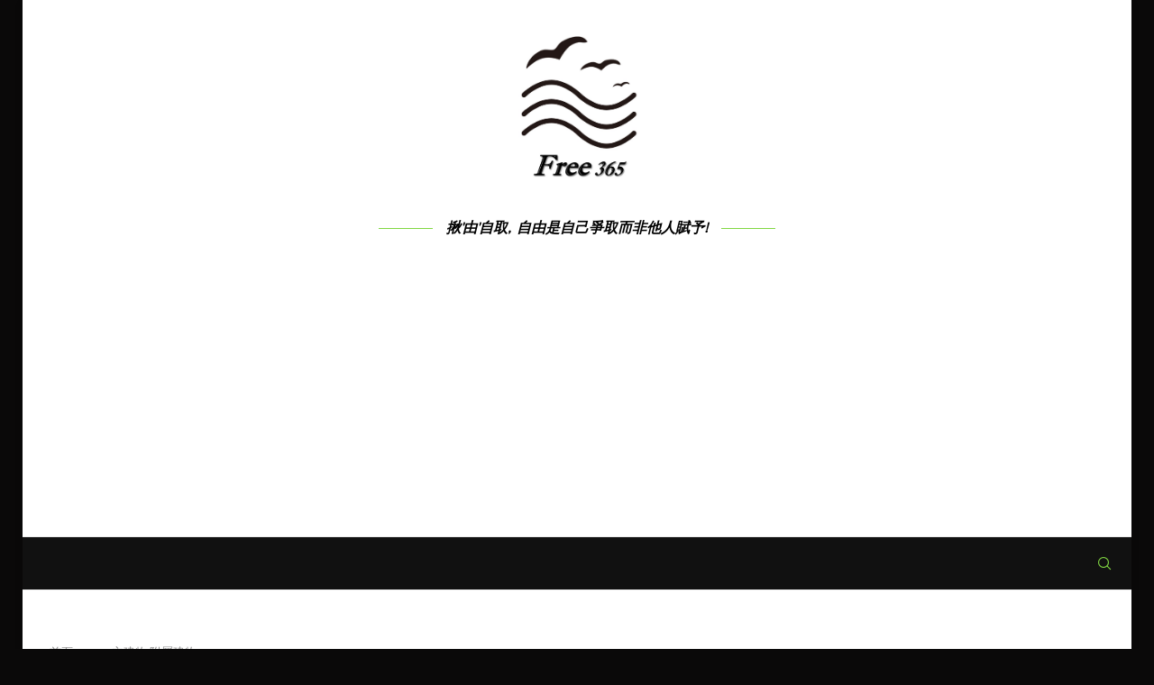

--- FILE ---
content_type: text/html; charset=UTF-8
request_url: https://ppfire365.com/main-building-annexed-building/
body_size: 33526
content:
<!DOCTYPE html>
<html lang="zh-TW" prefix="og: https://ogp.me/ns#">
<head>
    <meta charset="UTF-8">
    <meta http-equiv="X-UA-Compatible" content="IE=edge">
    <meta name="viewport" content="width=device-width, initial-scale=1">
    <link rel="profile" href="http://gmpg.org/xfn/11"/>
	    <link rel="alternate" type="application/rss+xml" title="自由村 RSS Feed"
          href="https://ppfire365.com/feed/"/>
    <link rel="alternate" type="application/atom+xml" title="自由村 Atom Feed"
          href="https://ppfire365.com/feed/atom/"/>
    <link rel="pingback" href="https://ppfire365.com/xmlrpc.php"/>
    <!--[if lt IE 9]>
	<script data-jetpack-boost="ignore" src="https://ppfire365.com/wp-content/themes/soledad/js/html5.js"></script>
	<![endif]-->
			<style>.penci-library-modal-btn {margin-left: 5px;background: #33ad67;vertical-align: top;font-size: 0 !important;}.penci-library-modal-btn:before {content: '';width: 16px;height: 16px;background-image: url('https://ppfire365.com/wp-content/themes/soledad/images/penci-icon.png');background-position: center;background-size: contain;background-repeat: no-repeat;}#penci-library-modal .penci-elementor-template-library-template-name {text-align: right;flex: 1 0 0%;}</style>
	
<!-- Search Engine Optimization by Rank Math - https://rankmath.com/ -->
<title>主建物 附屬建物 - 自由村</title>
<link data-rocket-preload as="style" href="https://fonts.googleapis.com/css?family=Francois%20One%3A300%2C300italic%2C400%2C400italic%2C500%2C500italic%2C700%2C700italic%2C800%2C800italic%7CStint%20Ultra%20Expanded%3A300%2C300italic%2C400%2C400italic%2C500%2C500italic%2C700%2C700italic%2C800%2C800italic%7CVT323%3A300%2C300italic%2C400%2C400italic%2C500%2C500italic%2C600%2C600italic%2C700%2C700italic%2C800%2C800italic%26amp%3Bsubset%3Dlatin%2Ccyrillic%2Ccyrillic-ext%2Cgreek%2Cgreek-ext%2Clatin-ext&#038;display=swap" rel="preload">
<link href="https://fonts.googleapis.com/css?family=Francois%20One%3A300%2C300italic%2C400%2C400italic%2C500%2C500italic%2C700%2C700italic%2C800%2C800italic%7CStint%20Ultra%20Expanded%3A300%2C300italic%2C400%2C400italic%2C500%2C500italic%2C700%2C700italic%2C800%2C800italic%7CVT323%3A300%2C300italic%2C400%2C400italic%2C500%2C500italic%2C600%2C600italic%2C700%2C700italic%2C800%2C800italic%26amp%3Bsubset%3Dlatin%2Ccyrillic%2Ccyrillic-ext%2Cgreek%2Cgreek-ext%2Clatin-ext&#038;display=swap" media="print" onload="this.media=&#039;all&#039;" rel="stylesheet">
<noscript data-wpr-hosted-gf-parameters=""><link rel="stylesheet" href="https://fonts.googleapis.com/css?family=Francois%20One%3A300%2C300italic%2C400%2C400italic%2C500%2C500italic%2C700%2C700italic%2C800%2C800italic%7CStint%20Ultra%20Expanded%3A300%2C300italic%2C400%2C400italic%2C500%2C500italic%2C700%2C700italic%2C800%2C800italic%7CVT323%3A300%2C300italic%2C400%2C400italic%2C500%2C500italic%2C600%2C600italic%2C700%2C700italic%2C800%2C800italic%26amp%3Bsubset%3Dlatin%2Ccyrillic%2Ccyrillic-ext%2Cgreek%2Cgreek-ext%2Clatin-ext&#038;display=swap"></noscript>
<meta name="description" content="很多消費者在買房時常被一些名詞困擾著,例如:權狀中「主建物」、「附屬建物」...本篇來說明一下這兩者間的差異。"/>
<meta name="robots" content="follow, index, max-snippet:-1, max-video-preview:-1, max-image-preview:large"/>
<link rel="canonical" href="https://ppfire365.com/main-building-annexed-building/" />
<meta property="og:locale" content="zh_TW" />
<meta property="og:type" content="article" />
<meta property="og:title" content="主建物 附屬建物 - 自由村" />
<meta property="og:description" content="很多消費者在買房時常被一些名詞困擾著,例如:權狀中「主建物」、「附屬建物」...本篇來說明一下這兩者間的差異。" />
<meta property="og:url" content="https://ppfire365.com/main-building-annexed-building/" />
<meta property="og:site_name" content="自由村" />
<meta property="article:section" content="房事說說" />
<meta property="og:image" content="https://ppfire365.com/wp-content/uploads/2024/06/1157340996.webp" />
<meta property="og:image:secure_url" content="https://ppfire365.com/wp-content/uploads/2024/06/1157340996.webp" />
<meta property="og:image:width" content="750" />
<meta property="og:image:height" content="500" />
<meta property="og:image:alt" content="主建物" />
<meta property="og:image:type" content="image/webp" />
<meta property="article:published_time" content="2024-06-15T08:01:00+08:00" />
<meta name="twitter:card" content="summary_large_image" />
<meta name="twitter:title" content="主建物 附屬建物 - 自由村" />
<meta name="twitter:description" content="很多消費者在買房時常被一些名詞困擾著,例如:權狀中「主建物」、「附屬建物」...本篇來說明一下這兩者間的差異。" />
<meta name="twitter:image" content="https://ppfire365.com/wp-content/uploads/2024/06/1157340996.webp" />
<meta name="twitter:label1" content="Written by" />
<meta name="twitter:data1" content="彼得老潘" />
<meta name="twitter:label2" content="Time to read" />
<meta name="twitter:data2" content="Less than a minute" />
<script data-jetpack-boost="ignore" type="application/ld+json" class="rank-math-schema">{"@context":"https://schema.org","@graph":[{"@type":["Organization","Person"],"@id":"https://ppfire365.com/#person","name":"\u5f7c\u5f97\u8001\u6f58","url":"https://ppfire365.com","logo":{"@type":"ImageObject","@id":"https://ppfire365.com/#logo","url":"https://ppfire365.com/wp-content/uploads/2022/10/\u5716\u72473-1.jpg","contentUrl":"https://ppfire365.com/wp-content/uploads/2022/10/\u5716\u72473-1.jpg","caption":"\u81ea\u7531\u6751","inLanguage":"zh-TW","width":"793","height":"914"},"image":{"@id":"https://ppfire365.com/#logo"}},{"@type":"WebSite","@id":"https://ppfire365.com/#website","url":"https://ppfire365.com","name":"\u81ea\u7531\u6751","publisher":{"@id":"https://ppfire365.com/#person"},"inLanguage":"zh-TW"},{"@type":"ImageObject","@id":"https://ppfire365.com/wp-content/uploads/2024/06/1157340996.webp","url":"https://ppfire365.com/wp-content/uploads/2024/06/1157340996.webp","width":"750","height":"500","inLanguage":"zh-TW"},{"@type":"BreadcrumbList","@id":"https://ppfire365.com/main-building-annexed-building/#breadcrumb","itemListElement":[{"@type":"ListItem","position":"1","item":{"@id":"https://ppfire365.com","name":"\u9996\u9801"}},{"@type":"ListItem","position":"2","item":{"@id":"https://ppfire365.com/main-building-annexed-building/","name":"\u4e3b\u5efa\u7269 \u9644\u5c6c\u5efa\u7269"}}]},{"@type":"WebPage","@id":"https://ppfire365.com/main-building-annexed-building/#webpage","url":"https://ppfire365.com/main-building-annexed-building/","name":"\u4e3b\u5efa\u7269 \u9644\u5c6c\u5efa\u7269 - \u81ea\u7531\u6751","datePublished":"2024-06-15T08:01:00+08:00","dateModified":"2024-06-15T08:01:00+08:00","isPartOf":{"@id":"https://ppfire365.com/#website"},"primaryImageOfPage":{"@id":"https://ppfire365.com/wp-content/uploads/2024/06/1157340996.webp"},"inLanguage":"zh-TW","breadcrumb":{"@id":"https://ppfire365.com/main-building-annexed-building/#breadcrumb"}},{"@type":"Person","@id":"https://ppfire365.com/author/admin/","name":"\u5f7c\u5f97\u8001\u6f58","url":"https://ppfire365.com/author/admin/","image":{"@type":"ImageObject","@id":"https://secure.gravatar.com/avatar/a4d076617511a5d34145d396cff59b195924fe645c51e91d4278a8d3ce2ad62f?s=96&amp;d=mm&amp;r=g","url":"https://secure.gravatar.com/avatar/a4d076617511a5d34145d396cff59b195924fe645c51e91d4278a8d3ce2ad62f?s=96&amp;d=mm&amp;r=g","caption":"\u5f7c\u5f97\u8001\u6f58","inLanguage":"zh-TW"},"sameAs":["https://ppfire365.com"]},{"@type":"BlogPosting","headline":"\u4e3b\u5efa\u7269 \u9644\u5c6c\u5efa\u7269 - \u81ea\u7531\u6751","keywords":"\u4e3b\u5efa\u7269","datePublished":"2024-06-15T08:01:00+08:00","dateModified":"2024-06-15T08:01:00+08:00","author":{"@id":"https://ppfire365.com/author/admin/","name":"\u5f7c\u5f97\u8001\u6f58"},"publisher":{"@id":"https://ppfire365.com/#person"},"description":"\u5f88\u591a\u6d88\u8cbb\u8005\u5728\u8cb7\u623f\u6642\u5e38\u88ab\u4e00\u4e9b\u540d\u8a5e\u56f0\u64fe\u8457,\u4f8b\u5982:\u6b0a\u72c0\u4e2d\u300c\u4e3b\u5efa\u7269\u300d\u3001\u300c\u9644\u5c6c\u5efa\u7269\u300d...\u672c\u7bc7\u4f86\u8aaa\u660e\u4e00\u4e0b\u9019\u5169\u8005\u9593\u7684\u5dee\u7570\u3002","name":"\u4e3b\u5efa\u7269 \u9644\u5c6c\u5efa\u7269 - \u81ea\u7531\u6751","@id":"https://ppfire365.com/main-building-annexed-building/#richSnippet","isPartOf":{"@id":"https://ppfire365.com/main-building-annexed-building/#webpage"},"image":{"@id":"https://ppfire365.com/wp-content/uploads/2024/06/1157340996.webp"},"inLanguage":"zh-TW","mainEntityOfPage":{"@id":"https://ppfire365.com/main-building-annexed-building/#webpage"}}]}</script>
<!-- /Rank Math WordPress SEO plugin -->

<link rel='dns-prefetch' href='//www.googletagmanager.com' />
<link rel='dns-prefetch' href='//stats.wp.com' />
<link rel='dns-prefetch' href='//fonts.googleapis.com' />
<link rel='dns-prefetch' href='//jetpack.wordpress.com' />
<link rel='dns-prefetch' href='//s0.wp.com' />
<link rel='dns-prefetch' href='//public-api.wordpress.com' />
<link rel='dns-prefetch' href='//0.gravatar.com' />
<link rel='dns-prefetch' href='//1.gravatar.com' />
<link rel='dns-prefetch' href='//2.gravatar.com' />
<link rel='dns-prefetch' href='//widgets.wp.com' />
<link rel='dns-prefetch' href='//pagead2.googlesyndication.com' />
<link href='https://fonts.gstatic.com' crossorigin rel='preconnect' />
<link rel='preconnect' href='//c0.wp.com' />
<link rel="alternate" type="application/rss+xml" title="訂閱《自由村》&raquo; 資訊提供" href="https://ppfire365.com/feed/" />
<link rel="alternate" type="application/rss+xml" title="訂閱《自由村》&raquo; 留言的資訊提供" href="https://ppfire365.com/comments/feed/" />
<link rel="alternate" type="application/rss+xml" title="訂閱《自由村 》&raquo;〈主建物 附屬建物〉留言的資訊提供" href="https://ppfire365.com/main-building-annexed-building/feed/" />
<link rel="alternate" title="oEmbed (JSON)" type="application/json+oembed" href="https://ppfire365.com/wp-json/oembed/1.0/embed?url=https%3A%2F%2Fppfire365.com%2Fmain-building-annexed-building%2F" />
<link rel="alternate" title="oEmbed (XML)" type="text/xml+oembed" href="https://ppfire365.com/wp-json/oembed/1.0/embed?url=https%3A%2F%2Fppfire365.com%2Fmain-building-annexed-building%2F&#038;format=xml" />
		<!-- This site uses the Google Analytics by MonsterInsights plugin v9.11.1 - Using Analytics tracking - https://www.monsterinsights.com/ -->
							
			
							<!-- / Google Analytics by MonsterInsights -->
		<style id='wp-img-auto-sizes-contain-inline-css' type='text/css'>
img:is([sizes=auto i],[sizes^="auto," i]){contain-intrinsic-size:3000px 1500px}
/*# sourceURL=wp-img-auto-sizes-contain-inline-css */
</style>
<link rel='stylesheet' id='jetpack_related-posts-css' href='https://c0.wp.com/p/jetpack/15.4/modules/related-posts/related-posts.css' type='text/css' media='all' />
<link rel='stylesheet' id='dashicons-css' href='https://c0.wp.com/c/6.9/wp-includes/css/dashicons.css' type='text/css' media='all' />
<link rel='stylesheet' id='post-views-counter-frontend-css' href='https://ppfire365.com/wp-content/plugins/post-views-counter/css/frontend.css?ver=1.7.0' type='text/css' media='all' />
<style id='wp-emoji-styles-inline-css' type='text/css'>

	img.wp-smiley, img.emoji {
		display: inline !important;
		border: none !important;
		box-shadow: none !important;
		height: 1em !important;
		width: 1em !important;
		margin: 0 0.07em !important;
		vertical-align: -0.1em !important;
		background: none !important;
		padding: 0 !important;
	}
/*# sourceURL=wp-emoji-styles-inline-css */
</style>
<style id='classic-theme-styles-inline-css' type='text/css'>
/**
 * These rules are needed for backwards compatibility.
 * They should match the button element rules in the base theme.json file.
 */
.wp-block-button__link {
	color: #ffffff;
	background-color: #32373c;
	border-radius: 9999px; /* 100% causes an oval, but any explicit but really high value retains the pill shape. */

	/* This needs a low specificity so it won't override the rules from the button element if defined in theme.json. */
	box-shadow: none;
	text-decoration: none;

	/* The extra 2px are added to size solids the same as the outline versions.*/
	padding: calc(0.667em + 2px) calc(1.333em + 2px);

	font-size: 1.125em;
}

.wp-block-file__button {
	background: #32373c;
	color: #ffffff;
	text-decoration: none;
}

/*# sourceURL=/wp-includes/css/classic-themes.css */
</style>
<link rel='stylesheet' id='mediaelement-css' href='https://c0.wp.com/c/6.9/wp-includes/js/mediaelement/mediaelementplayer-legacy.min.css' type='text/css' media='all' />
<link rel='stylesheet' id='wp-mediaelement-css' href='https://c0.wp.com/c/6.9/wp-includes/js/mediaelement/wp-mediaelement.css' type='text/css' media='all' />
<style id='jetpack-sharing-buttons-style-inline-css' type='text/css'>
.jetpack-sharing-buttons__services-list{display:flex;flex-direction:row;flex-wrap:wrap;gap:0;list-style-type:none;margin:5px;padding:0}.jetpack-sharing-buttons__services-list.has-small-icon-size{font-size:12px}.jetpack-sharing-buttons__services-list.has-normal-icon-size{font-size:16px}.jetpack-sharing-buttons__services-list.has-large-icon-size{font-size:24px}.jetpack-sharing-buttons__services-list.has-huge-icon-size{font-size:36px}@media print{.jetpack-sharing-buttons__services-list{display:none!important}}.editor-styles-wrapper .wp-block-jetpack-sharing-buttons{gap:0;padding-inline-start:0}ul.jetpack-sharing-buttons__services-list.has-background{padding:1.25em 2.375em}
/*# sourceURL=https://ppfire365.com/wp-content/plugins/jetpack/_inc/blocks/sharing-buttons/view.css */
</style>
<style id='global-styles-inline-css' type='text/css'>
:root{--wp--preset--aspect-ratio--square: 1;--wp--preset--aspect-ratio--4-3: 4/3;--wp--preset--aspect-ratio--3-4: 3/4;--wp--preset--aspect-ratio--3-2: 3/2;--wp--preset--aspect-ratio--2-3: 2/3;--wp--preset--aspect-ratio--16-9: 16/9;--wp--preset--aspect-ratio--9-16: 9/16;--wp--preset--color--black: #000000;--wp--preset--color--cyan-bluish-gray: #abb8c3;--wp--preset--color--white: #ffffff;--wp--preset--color--pale-pink: #f78da7;--wp--preset--color--vivid-red: #cf2e2e;--wp--preset--color--luminous-vivid-orange: #ff6900;--wp--preset--color--luminous-vivid-amber: #fcb900;--wp--preset--color--light-green-cyan: #7bdcb5;--wp--preset--color--vivid-green-cyan: #00d084;--wp--preset--color--pale-cyan-blue: #8ed1fc;--wp--preset--color--vivid-cyan-blue: #0693e3;--wp--preset--color--vivid-purple: #9b51e0;--wp--preset--gradient--vivid-cyan-blue-to-vivid-purple: linear-gradient(135deg,rgb(6,147,227) 0%,rgb(155,81,224) 100%);--wp--preset--gradient--light-green-cyan-to-vivid-green-cyan: linear-gradient(135deg,rgb(122,220,180) 0%,rgb(0,208,130) 100%);--wp--preset--gradient--luminous-vivid-amber-to-luminous-vivid-orange: linear-gradient(135deg,rgb(252,185,0) 0%,rgb(255,105,0) 100%);--wp--preset--gradient--luminous-vivid-orange-to-vivid-red: linear-gradient(135deg,rgb(255,105,0) 0%,rgb(207,46,46) 100%);--wp--preset--gradient--very-light-gray-to-cyan-bluish-gray: linear-gradient(135deg,rgb(238,238,238) 0%,rgb(169,184,195) 100%);--wp--preset--gradient--cool-to-warm-spectrum: linear-gradient(135deg,rgb(74,234,220) 0%,rgb(151,120,209) 20%,rgb(207,42,186) 40%,rgb(238,44,130) 60%,rgb(251,105,98) 80%,rgb(254,248,76) 100%);--wp--preset--gradient--blush-light-purple: linear-gradient(135deg,rgb(255,206,236) 0%,rgb(152,150,240) 100%);--wp--preset--gradient--blush-bordeaux: linear-gradient(135deg,rgb(254,205,165) 0%,rgb(254,45,45) 50%,rgb(107,0,62) 100%);--wp--preset--gradient--luminous-dusk: linear-gradient(135deg,rgb(255,203,112) 0%,rgb(199,81,192) 50%,rgb(65,88,208) 100%);--wp--preset--gradient--pale-ocean: linear-gradient(135deg,rgb(255,245,203) 0%,rgb(182,227,212) 50%,rgb(51,167,181) 100%);--wp--preset--gradient--electric-grass: linear-gradient(135deg,rgb(202,248,128) 0%,rgb(113,206,126) 100%);--wp--preset--gradient--midnight: linear-gradient(135deg,rgb(2,3,129) 0%,rgb(40,116,252) 100%);--wp--preset--font-size--small: 12px;--wp--preset--font-size--medium: 20px;--wp--preset--font-size--large: 32px;--wp--preset--font-size--x-large: 42px;--wp--preset--font-size--normal: 14px;--wp--preset--font-size--huge: 42px;--wp--preset--spacing--20: 0.44rem;--wp--preset--spacing--30: 0.67rem;--wp--preset--spacing--40: 1rem;--wp--preset--spacing--50: 1.5rem;--wp--preset--spacing--60: 2.25rem;--wp--preset--spacing--70: 3.38rem;--wp--preset--spacing--80: 5.06rem;--wp--preset--shadow--natural: 6px 6px 9px rgba(0, 0, 0, 0.2);--wp--preset--shadow--deep: 12px 12px 50px rgba(0, 0, 0, 0.4);--wp--preset--shadow--sharp: 6px 6px 0px rgba(0, 0, 0, 0.2);--wp--preset--shadow--outlined: 6px 6px 0px -3px rgb(255, 255, 255), 6px 6px rgb(0, 0, 0);--wp--preset--shadow--crisp: 6px 6px 0px rgb(0, 0, 0);}:where(.is-layout-flex){gap: 0.5em;}:where(.is-layout-grid){gap: 0.5em;}body .is-layout-flex{display: flex;}.is-layout-flex{flex-wrap: wrap;align-items: center;}.is-layout-flex > :is(*, div){margin: 0;}body .is-layout-grid{display: grid;}.is-layout-grid > :is(*, div){margin: 0;}:where(.wp-block-columns.is-layout-flex){gap: 2em;}:where(.wp-block-columns.is-layout-grid){gap: 2em;}:where(.wp-block-post-template.is-layout-flex){gap: 1.25em;}:where(.wp-block-post-template.is-layout-grid){gap: 1.25em;}.has-black-color{color: var(--wp--preset--color--black) !important;}.has-cyan-bluish-gray-color{color: var(--wp--preset--color--cyan-bluish-gray) !important;}.has-white-color{color: var(--wp--preset--color--white) !important;}.has-pale-pink-color{color: var(--wp--preset--color--pale-pink) !important;}.has-vivid-red-color{color: var(--wp--preset--color--vivid-red) !important;}.has-luminous-vivid-orange-color{color: var(--wp--preset--color--luminous-vivid-orange) !important;}.has-luminous-vivid-amber-color{color: var(--wp--preset--color--luminous-vivid-amber) !important;}.has-light-green-cyan-color{color: var(--wp--preset--color--light-green-cyan) !important;}.has-vivid-green-cyan-color{color: var(--wp--preset--color--vivid-green-cyan) !important;}.has-pale-cyan-blue-color{color: var(--wp--preset--color--pale-cyan-blue) !important;}.has-vivid-cyan-blue-color{color: var(--wp--preset--color--vivid-cyan-blue) !important;}.has-vivid-purple-color{color: var(--wp--preset--color--vivid-purple) !important;}.has-black-background-color{background-color: var(--wp--preset--color--black) !important;}.has-cyan-bluish-gray-background-color{background-color: var(--wp--preset--color--cyan-bluish-gray) !important;}.has-white-background-color{background-color: var(--wp--preset--color--white) !important;}.has-pale-pink-background-color{background-color: var(--wp--preset--color--pale-pink) !important;}.has-vivid-red-background-color{background-color: var(--wp--preset--color--vivid-red) !important;}.has-luminous-vivid-orange-background-color{background-color: var(--wp--preset--color--luminous-vivid-orange) !important;}.has-luminous-vivid-amber-background-color{background-color: var(--wp--preset--color--luminous-vivid-amber) !important;}.has-light-green-cyan-background-color{background-color: var(--wp--preset--color--light-green-cyan) !important;}.has-vivid-green-cyan-background-color{background-color: var(--wp--preset--color--vivid-green-cyan) !important;}.has-pale-cyan-blue-background-color{background-color: var(--wp--preset--color--pale-cyan-blue) !important;}.has-vivid-cyan-blue-background-color{background-color: var(--wp--preset--color--vivid-cyan-blue) !important;}.has-vivid-purple-background-color{background-color: var(--wp--preset--color--vivid-purple) !important;}.has-black-border-color{border-color: var(--wp--preset--color--black) !important;}.has-cyan-bluish-gray-border-color{border-color: var(--wp--preset--color--cyan-bluish-gray) !important;}.has-white-border-color{border-color: var(--wp--preset--color--white) !important;}.has-pale-pink-border-color{border-color: var(--wp--preset--color--pale-pink) !important;}.has-vivid-red-border-color{border-color: var(--wp--preset--color--vivid-red) !important;}.has-luminous-vivid-orange-border-color{border-color: var(--wp--preset--color--luminous-vivid-orange) !important;}.has-luminous-vivid-amber-border-color{border-color: var(--wp--preset--color--luminous-vivid-amber) !important;}.has-light-green-cyan-border-color{border-color: var(--wp--preset--color--light-green-cyan) !important;}.has-vivid-green-cyan-border-color{border-color: var(--wp--preset--color--vivid-green-cyan) !important;}.has-pale-cyan-blue-border-color{border-color: var(--wp--preset--color--pale-cyan-blue) !important;}.has-vivid-cyan-blue-border-color{border-color: var(--wp--preset--color--vivid-cyan-blue) !important;}.has-vivid-purple-border-color{border-color: var(--wp--preset--color--vivid-purple) !important;}.has-vivid-cyan-blue-to-vivid-purple-gradient-background{background: var(--wp--preset--gradient--vivid-cyan-blue-to-vivid-purple) !important;}.has-light-green-cyan-to-vivid-green-cyan-gradient-background{background: var(--wp--preset--gradient--light-green-cyan-to-vivid-green-cyan) !important;}.has-luminous-vivid-amber-to-luminous-vivid-orange-gradient-background{background: var(--wp--preset--gradient--luminous-vivid-amber-to-luminous-vivid-orange) !important;}.has-luminous-vivid-orange-to-vivid-red-gradient-background{background: var(--wp--preset--gradient--luminous-vivid-orange-to-vivid-red) !important;}.has-very-light-gray-to-cyan-bluish-gray-gradient-background{background: var(--wp--preset--gradient--very-light-gray-to-cyan-bluish-gray) !important;}.has-cool-to-warm-spectrum-gradient-background{background: var(--wp--preset--gradient--cool-to-warm-spectrum) !important;}.has-blush-light-purple-gradient-background{background: var(--wp--preset--gradient--blush-light-purple) !important;}.has-blush-bordeaux-gradient-background{background: var(--wp--preset--gradient--blush-bordeaux) !important;}.has-luminous-dusk-gradient-background{background: var(--wp--preset--gradient--luminous-dusk) !important;}.has-pale-ocean-gradient-background{background: var(--wp--preset--gradient--pale-ocean) !important;}.has-electric-grass-gradient-background{background: var(--wp--preset--gradient--electric-grass) !important;}.has-midnight-gradient-background{background: var(--wp--preset--gradient--midnight) !important;}.has-small-font-size{font-size: var(--wp--preset--font-size--small) !important;}.has-medium-font-size{font-size: var(--wp--preset--font-size--medium) !important;}.has-large-font-size{font-size: var(--wp--preset--font-size--large) !important;}.has-x-large-font-size{font-size: var(--wp--preset--font-size--x-large) !important;}
:where(.wp-block-post-template.is-layout-flex){gap: 1.25em;}:where(.wp-block-post-template.is-layout-grid){gap: 1.25em;}
:where(.wp-block-term-template.is-layout-flex){gap: 1.25em;}:where(.wp-block-term-template.is-layout-grid){gap: 1.25em;}
:where(.wp-block-columns.is-layout-flex){gap: 2em;}:where(.wp-block-columns.is-layout-grid){gap: 2em;}
:root :where(.wp-block-pullquote){font-size: 1.5em;line-height: 1.6;}
/*# sourceURL=global-styles-inline-css */
</style>
<link rel='stylesheet' id='mailerlite_forms.css-css' href='https://ppfire365.com/wp-content/plugins/official-mailerlite-sign-up-forms/assets/css/mailerlite_forms.css?ver=1.7.18' type='text/css' media='all' />

<link rel='stylesheet' id='penci-main-style-css' href='https://ppfire365.com/wp-content/themes/soledad/main.css?ver=8.2.7' type='text/css' media='all' />
<link rel='stylesheet' id='penci-font-awesomeold-css' href='https://ppfire365.com/wp-content/themes/soledad/css/font-awesome.4.7.0.swap.min.css?ver=4.7.0' type='text/css' media='all' />
<link rel='stylesheet' id='penci_icon-css' href='https://ppfire365.com/wp-content/themes/soledad/css/penci-icon.css?ver=8.2.7' type='text/css' media='all' />
<link rel='stylesheet' id='penci_style-css' href='https://ppfire365.com/wp-content/themes/soledad-child/style.css?ver=8.2.7' type='text/css' media='all' />
<link rel='stylesheet' id='penci_social_counter-css' href='https://ppfire365.com/wp-content/themes/soledad/css/social-counter.css?ver=8.2.7' type='text/css' media='all' />
<link rel='stylesheet' id='jetpack_likes-css' href='https://c0.wp.com/p/jetpack/15.4/modules/likes/style.css' type='text/css' media='all' />
<link rel='stylesheet' id='elementor-icons-css' href='https://ppfire365.com/wp-content/plugins/elementor/assets/lib/eicons/css/elementor-icons.css?ver=5.45.0' type='text/css' media='all' />
<link rel='stylesheet' id='elementor-frontend-css' href='https://ppfire365.com/wp-content/plugins/elementor/assets/css/frontend.css?ver=3.34.1' type='text/css' media='all' />
<link rel='stylesheet' id='elementor-post-5-css' href='https://ppfire365.com/wp-content/uploads/elementor/css/post-5.css?ver=1768381453' type='text/css' media='all' />
<link rel='stylesheet' id='widget-divider-css' href='https://ppfire365.com/wp-content/plugins/elementor/assets/css/widget-divider.min.css?ver=3.34.1' type='text/css' media='all' />
<link rel='stylesheet' id='widget-image-css' href='https://ppfire365.com/wp-content/plugins/elementor/assets/css/widget-image.min.css?ver=3.34.1' type='text/css' media='all' />
<link rel='stylesheet' id='elementor-post-29093-css' href='https://ppfire365.com/wp-content/uploads/elementor/css/post-29093.css?ver=1768382817' type='text/css' media='all' />
<link rel='stylesheet' id='penci-soledad-parent-style-css' href='https://ppfire365.com/wp-content/themes/soledad/style.css?ver=6.9' type='text/css' media='all' />
<link rel='stylesheet' id='sharedaddy-css' href='https://c0.wp.com/p/jetpack/15.4/modules/sharedaddy/sharing.css' type='text/css' media='all' />
<link rel='stylesheet' id='social-logos-css' href='https://c0.wp.com/p/jetpack/15.4/_inc/social-logos/social-logos.css' type='text/css' media='all' />
<link rel='stylesheet' id='elementor-gf-local-roboto-css' href='https://ppfire365.com/wp-content/uploads/elementor/google-fonts/css/roboto.css?ver=1742245124' type='text/css' media='all' />
<link rel='stylesheet' id='elementor-gf-local-robotoslab-css' href='https://ppfire365.com/wp-content/uploads/elementor/google-fonts/css/robotoslab.css?ver=1742245125' type='text/css' media='all' />




<script data-jetpack-boost="ignore" type="text/javascript" src="https://c0.wp.com/c/6.9/wp-includes/js/jquery/jquery.js" id="jquery-core-js"></script>


<!-- Google tag (gtag.js) snippet added by Site Kit -->
<!-- Google Analytics snippet added by Site Kit -->


<link rel="https://api.w.org/" href="https://ppfire365.com/wp-json/" /><link rel="alternate" title="JSON" type="application/json" href="https://ppfire365.com/wp-json/wp/v2/posts/29093" /><link rel="EditURI" type="application/rsd+xml" title="RSD" href="https://ppfire365.com/xmlrpc.php?rsd" />
<meta name="generator" content="WordPress 6.9" />
<link rel='shortlink' href='https://wp.me/pesztj-7zf' />
<meta name="generator" content="Site Kit by Google 1.170.0" />        <!-- MailerLite Universal -->
        
        <!-- End MailerLite Universal -->
        <meta name="google-site-verification" content="_oFeNxeDQx4g5WNiZSZZ17RRTO-GchmNQIp4B0lDZF0" />
	<style>img#wpstats{display:none}</style>
		<!-- Analytics by WP Statistics - https://wp-statistics.com -->
<style id="penci-custom-style" type="text/css">body{ --pcbg-cl: #fff; --pctext-cl: #313131; --pcborder-cl: #dedede; --pcheading-cl: #313131; --pcmeta-cl: #888888; --pcaccent-cl: #6eb48c; --pcbody-font: 'PT Serif', serif; --pchead-font: 'Raleway', sans-serif; --pchead-wei: bold; } .single.penci-body-single-style-5 #header, .single.penci-body-single-style-6 #header, .single.penci-body-single-style-10 #header, .single.penci-body-single-style-5 .pc-wrapbuilder-header, .single.penci-body-single-style-6 .pc-wrapbuilder-header, .single.penci-body-single-style-10 .pc-wrapbuilder-header { --pchd-mg: 40px; } .fluid-width-video-wrapper > div { position: absolute; left: 0; right: 0; top: 0; width: 100%; height: 100%; } .yt-video-place { position: relative; text-align: center; } .yt-video-place.embed-responsive .start-video { display: block; top: 0; left: 0; bottom: 0; right: 0; position: absolute; transform: none; } .yt-video-place.embed-responsive .start-video img { margin: 0; padding: 0; top: 50%; display: inline-block; position: absolute; left: 50%; transform: translate(-50%, -50%); width: 68px; height: auto; } .penci-megamenu .penci-image-holder:before{ padding-top: 100%; } body { --pchead-font: 'Francois One', sans-serif; } body { --pcbody-font: "Times New Roman", Times, serif; } p{ line-height: 1.8; } .header-slogan .header-slogan-text{ font-family: 'Stint Ultra Expanded', cursive; } #navigation .menu > li > a, #navigation ul.menu ul.sub-menu li > a, .navigation ul.menu ul.sub-menu li > a, .penci-menu-hbg .menu li a, #sidebar-nav .menu li a { font-family: 'VT323'; font-weight: normal; } .penci-hide-tagupdated{ display: none !important; } .header-slogan .header-slogan-text { font-style:italic; } .header-slogan .header-slogan-text { font-weight:900; } .header-slogan .header-slogan-text { font-size:16px; } body, .widget ul li a{ font-size: 18px; } .widget ul li, .post-entry, p, .post-entry p { font-size: 18px; line-height: 1.8; } .widget ul li, .post-entry, p, .post-entry p{ line-height: 2; } .featured-area .penci-image-holder, .featured-area .penci-slider4-overlay, .featured-area .penci-slide-overlay .overlay-link, .featured-style-29 .featured-slider-overlay, .penci-slider38-overlay{ border-radius: ; -webkit-border-radius: ; } .penci-featured-content-right:before{ border-top-right-radius: ; border-bottom-right-radius: ; } .penci-flat-overlay .penci-slide-overlay .penci-mag-featured-content:before{ border-bottom-left-radius: ; border-bottom-right-radius: ; } .container-single .post-image{ border-radius: ; -webkit-border-radius: ; } .penci-mega-thumbnail .penci-image-holder{ border-radius: ; -webkit-border-radius: ; } #navigation .menu > li > a, #navigation ul.menu ul.sub-menu li > a, .navigation ul.menu ul.sub-menu li > a, .penci-menu-hbg .menu li a, #sidebar-nav .menu li a, #navigation .penci-megamenu .penci-mega-child-categories a, .navigation .penci-megamenu .penci-mega-child-categories a{ font-weight: 500; } body.penci-body-boxed { background-color:#0a0909; } body.penci-body-boxed { background-repeat:repeat; } body.penci-body-boxed { background-size:auto; } #header .inner-header .container { padding:30px 0; } #logo a { max-width:168px; width: 100%; } @media only screen and (max-width: 960px) and (min-width: 768px){ #logo img{ max-width: 100%; } } .penci-page-header h1{font-size:36px;} body{ --pcaccent-cl: #8bc34a; } .penci-menuhbg-toggle:hover .lines-button:after, .penci-menuhbg-toggle:hover .penci-lines:before, .penci-menuhbg-toggle:hover .penci-lines:after,.tags-share-box.tags-share-box-s2 .post-share-plike,.penci-video_playlist .penci-playlist-title,.pencisc-column-2.penci-video_playlist .penci-video-nav .playlist-panel-item, .pencisc-column-1.penci-video_playlist .penci-video-nav .playlist-panel-item,.penci-video_playlist .penci-custom-scroll::-webkit-scrollbar-thumb, .pencisc-button, .post-entry .pencisc-button, .penci-dropcap-box, .penci-dropcap-circle, .penci-login-register input[type="submit"]:hover, .penci-ld .penci-ldin:before, .penci-ldspinner > div{ background: #8bc34a; } a, .post-entry .penci-portfolio-filter ul li a:hover, .penci-portfolio-filter ul li a:hover, .penci-portfolio-filter ul li.active a, .post-entry .penci-portfolio-filter ul li.active a, .penci-countdown .countdown-amount, .archive-box h1, .post-entry a, .container.penci-breadcrumb span a:hover,.container.penci-breadcrumb a:hover, .post-entry blockquote:before, .post-entry blockquote cite, .post-entry blockquote .author, .wpb_text_column blockquote:before, .wpb_text_column blockquote cite, .wpb_text_column blockquote .author, .penci-pagination a:hover, ul.penci-topbar-menu > li a:hover, div.penci-topbar-menu > ul > li a:hover, .penci-recipe-heading a.penci-recipe-print,.penci-review-metas .penci-review-btnbuy, .main-nav-social a:hover, .widget-social .remove-circle a:hover i, .penci-recipe-index .cat > a.penci-cat-name, #bbpress-forums li.bbp-body ul.forum li.bbp-forum-info a:hover, #bbpress-forums li.bbp-body ul.topic li.bbp-topic-title a:hover, #bbpress-forums li.bbp-body ul.forum li.bbp-forum-info .bbp-forum-content a, #bbpress-forums li.bbp-body ul.topic p.bbp-topic-meta a, #bbpress-forums .bbp-breadcrumb a:hover, #bbpress-forums .bbp-forum-freshness a:hover, #bbpress-forums .bbp-topic-freshness a:hover, #buddypress ul.item-list li div.item-title a, #buddypress ul.item-list li h4 a, #buddypress .activity-header a:first-child, #buddypress .comment-meta a:first-child, #buddypress .acomment-meta a:first-child, div.bbp-template-notice a:hover, .penci-menu-hbg .menu li a .indicator:hover, .penci-menu-hbg .menu li a:hover, #sidebar-nav .menu li a:hover, .penci-rlt-popup .rltpopup-meta .rltpopup-title:hover, .penci-video_playlist .penci-video-playlist-item .penci-video-title:hover, .penci_list_shortcode li:before, .penci-dropcap-box-outline, .penci-dropcap-circle-outline, .penci-dropcap-regular, .penci-dropcap-bold{ color: #8bc34a; } .penci-home-popular-post ul.slick-dots li button:hover, .penci-home-popular-post ul.slick-dots li.slick-active button, .post-entry blockquote .author span:after, .error-image:after, .error-404 .go-back-home a:after, .penci-header-signup-form, .woocommerce span.onsale, .woocommerce #respond input#submit:hover, .woocommerce a.button:hover, .woocommerce button.button:hover, .woocommerce input.button:hover, .woocommerce nav.woocommerce-pagination ul li span.current, .woocommerce div.product .entry-summary div[itemprop="description"]:before, .woocommerce div.product .entry-summary div[itemprop="description"] blockquote .author span:after, .woocommerce div.product .woocommerce-tabs #tab-description blockquote .author span:after, .woocommerce #respond input#submit.alt:hover, .woocommerce a.button.alt:hover, .woocommerce button.button.alt:hover, .woocommerce input.button.alt:hover, .pcheader-icon.shoping-cart-icon > a > span, #penci-demobar .buy-button, #penci-demobar .buy-button:hover, .penci-recipe-heading a.penci-recipe-print:hover,.penci-review-metas .penci-review-btnbuy:hover, .penci-review-process span, .penci-review-score-total, #navigation.menu-style-2 ul.menu ul.sub-menu:before, #navigation.menu-style-2 .menu ul ul.sub-menu:before, .penci-go-to-top-floating, .post-entry.blockquote-style-2 blockquote:before, #bbpress-forums #bbp-search-form .button, #bbpress-forums #bbp-search-form .button:hover, .wrapper-boxed .bbp-pagination-links span.current, #bbpress-forums #bbp_reply_submit:hover, #bbpress-forums #bbp_topic_submit:hover,#main .bbp-login-form .bbp-submit-wrapper button[type="submit"]:hover, #buddypress .dir-search input[type=submit], #buddypress .groups-members-search input[type=submit], #buddypress button:hover, #buddypress a.button:hover, #buddypress a.button:focus, #buddypress input[type=button]:hover, #buddypress input[type=reset]:hover, #buddypress ul.button-nav li a:hover, #buddypress ul.button-nav li.current a, #buddypress div.generic-button a:hover, #buddypress .comment-reply-link:hover, #buddypress input[type=submit]:hover, #buddypress div.pagination .pagination-links .current, #buddypress div.item-list-tabs ul li.selected a, #buddypress div.item-list-tabs ul li.current a, #buddypress div.item-list-tabs ul li a:hover, #buddypress table.notifications thead tr, #buddypress table.notifications-settings thead tr, #buddypress table.profile-settings thead tr, #buddypress table.profile-fields thead tr, #buddypress table.wp-profile-fields thead tr, #buddypress table.messages-notices thead tr, #buddypress table.forum thead tr, #buddypress input[type=submit] { background-color: #8bc34a; } .penci-pagination ul.page-numbers li span.current, #comments_pagination span { color: #fff; background: #8bc34a; border-color: #8bc34a; } .footer-instagram h4.footer-instagram-title > span:before, .woocommerce nav.woocommerce-pagination ul li span.current, .penci-pagination.penci-ajax-more a.penci-ajax-more-button:hover, .penci-recipe-heading a.penci-recipe-print:hover,.penci-review-metas .penci-review-btnbuy:hover, .home-featured-cat-content.style-14 .magcat-padding:before, .wrapper-boxed .bbp-pagination-links span.current, #buddypress .dir-search input[type=submit], #buddypress .groups-members-search input[type=submit], #buddypress button:hover, #buddypress a.button:hover, #buddypress a.button:focus, #buddypress input[type=button]:hover, #buddypress input[type=reset]:hover, #buddypress ul.button-nav li a:hover, #buddypress ul.button-nav li.current a, #buddypress div.generic-button a:hover, #buddypress .comment-reply-link:hover, #buddypress input[type=submit]:hover, #buddypress div.pagination .pagination-links .current, #buddypress input[type=submit], form.pc-searchform.penci-hbg-search-form input.search-input:hover, form.pc-searchform.penci-hbg-search-form input.search-input:focus, .penci-dropcap-box-outline, .penci-dropcap-circle-outline { border-color: #8bc34a; } .woocommerce .woocommerce-error, .woocommerce .woocommerce-info, .woocommerce .woocommerce-message { border-top-color: #8bc34a; } .penci-slider ol.penci-control-nav li a.penci-active, .penci-slider ol.penci-control-nav li a:hover, .penci-related-carousel .owl-dot.active span, .penci-owl-carousel-slider .owl-dot.active span{ border-color: #8bc34a; background-color: #8bc34a; } .woocommerce .woocommerce-message:before, .woocommerce form.checkout table.shop_table .order-total .amount, .woocommerce ul.products li.product .price ins, .woocommerce ul.products li.product .price, .woocommerce div.product p.price ins, .woocommerce div.product span.price ins, .woocommerce div.product p.price, .woocommerce div.product .entry-summary div[itemprop="description"] blockquote:before, .woocommerce div.product .woocommerce-tabs #tab-description blockquote:before, .woocommerce div.product .entry-summary div[itemprop="description"] blockquote cite, .woocommerce div.product .entry-summary div[itemprop="description"] blockquote .author, .woocommerce div.product .woocommerce-tabs #tab-description blockquote cite, .woocommerce div.product .woocommerce-tabs #tab-description blockquote .author, .woocommerce div.product .product_meta > span a:hover, .woocommerce div.product .woocommerce-tabs ul.tabs li.active, .woocommerce ul.cart_list li .amount, .woocommerce ul.product_list_widget li .amount, .woocommerce table.shop_table td.product-name a:hover, .woocommerce table.shop_table td.product-price span, .woocommerce table.shop_table td.product-subtotal span, .woocommerce-cart .cart-collaterals .cart_totals table td .amount, .woocommerce .woocommerce-info:before, .woocommerce div.product span.price, .penci-container-inside.penci-breadcrumb span a:hover,.penci-container-inside.penci-breadcrumb a:hover { color: #8bc34a; } .standard-content .penci-more-link.penci-more-link-button a.more-link, .penci-readmore-btn.penci-btn-make-button a, .penci-featured-cat-seemore.penci-btn-make-button a{ background-color: #8bc34a; color: #fff; } .penci-vernav-toggle:before{ border-top-color: #8bc34a; color: #fff; } .penci-top-bar, .penci-topbar-trending .penci-owl-carousel .owl-item, ul.penci-topbar-menu ul.sub-menu, div.penci-topbar-menu > ul ul.sub-menu, .pctopbar-login-btn .pclogin-sub{ background-color: #8224e3; } .headline-title.nticker-style-3:after{ border-color: #8224e3; } .headline-title { background-color: #8ed852; } .headline-title.nticker-style-2:after, .headline-title.nticker-style-4:after{ border-color: #8ed852; } body:not(.pcdm-enable) a.penci-topbar-post-title:hover { color: #8bc34a; } body:not(.pcdm-enable) ul.penci-topbar-menu > li a:hover, body:not(.pcdm-enable) div.penci-topbar-menu > ul > li a:hover { color: #8bc34a; } body:not(.pcdm-enable) .penci-topbar-social a:hover { color: #8bc34a; } #penci-login-popup:before{ opacity: ; } #navigation, .show-search { background: #111111; } @media only screen and (min-width: 960px){ #navigation.header-11 > .container { background: #111111; }} #navigation ul.menu > li > a:before, #navigation .menu > ul > li > a:before{ content: none; } body:not(.pcdm-enable) #navigation .menu > li > a, #navigation .menu .sub-menu li a { color: #ffffff; } #navigation .menu > li > a:hover, #navigation .menu li.current-menu-item > a, #navigation .menu > li.current_page_item > a, #navigation .menu > li:hover > a, #navigation .menu > li.current-menu-ancestor > a, #navigation .menu > li.current-menu-item > a, #navigation .menu .sub-menu li a:hover, #navigation .menu .sub-menu li.current-menu-item > a, #navigation .sub-menu li:hover > a { color: #81d742; } #navigation ul.menu > li > a:before, #navigation .menu > ul > li > a:before { background: #81d742; } #navigation.menu-item-padding .menu > li > a:hover, #navigation.menu-item-padding .menu > li:hover > a, #navigation.menu-item-padding .menu > li.current-menu-item > a, #navigation.menu-item-padding .menu > li.current_page_item > a, #navigation.menu-item-padding .menu > li.current-menu-ancestor > a, #navigation.menu-item-padding .menu > li.current-menu-item > a { background-color: #81d742; } #navigation .menu .sub-menu, #navigation .menu .children, #navigation ul.menu ul.sub-menu li > a, #navigation .menu ul ul.sub-menu li a, #navigation.menu-style-2 .menu .sub-menu, #navigation.menu-style-2 .menu .children { border-color: #757575; } #navigation .penci-megamenu .penci-mega-child-categories a.cat-active { border-top-color: #757575; border-bottom-color: #757575; } #navigation ul.menu > li.megamenu > ul.sub-menu > li:before, #navigation .penci-megamenu .penci-mega-child-categories:after { background-color: #757575; } .penci-dropdown-menu{ border-color: #757575; } #navigation .penci-megamenu .penci-mega-child-categories a.cat-active, #navigation .menu .penci-megamenu .penci-mega-child-categories a:hover, #navigation .menu .penci-megamenu .penci-mega-latest-posts .penci-mega-post a:hover { color: #8bc34a; } #navigation .penci-megamenu .penci-mega-thumbnail .mega-cat-name { background: #8bc34a; } #navigation ul.menu > li > a, #navigation .menu > ul > li > a { font-size: 18px; } #navigation ul.menu ul.sub-menu li > a, #navigation .penci-megamenu .penci-mega-child-categories a, #navigation .penci-megamenu .post-mega-title a, #navigation .menu ul ul.sub-menu li a { font-size: 18px; } #sidebar-nav-logo{ padding-bottom: 0; } #sidebar-nav-logo:before { content: none; display: none; } .header-slogan .header-slogan-text { color: #000000; } .header-slogan .header-slogan-text:before, .header-slogan .header-slogan-text:after { background: #81d742; } #navigation .menu .sub-menu li a { color: #313131; } #navigation .menu .sub-menu li a:hover, #navigation .menu .sub-menu li.current-menu-item > a, #navigation .sub-menu li:hover > a { color: #8bc34a; } #navigation.menu-style-2 ul.menu ul.sub-menu:before, #navigation.menu-style-2 .menu ul ul.sub-menu:before { background-color: #8bc34a; } .top-search-classes a.cart-contents, .pcheader-icon > a, #navigation .button-menu-mobile { color: #81d742; } #navigation .button-menu-mobile svg { fill: #81d742; } .show-search form.pc-searchform input.search-input::-webkit-input-placeholder{ color: #81d742; } .show-search form.pc-searchform input.search-input:-moz-placeholder { color: #81d742; opacity: 1;} .show-search form.pc-searchform input.search-input::-moz-placeholder {color: #81d742; opacity: 1; } .show-search form.pc-searchform input.search-input:-ms-input-placeholder { color: #81d742; } .penci-search-form form input.search-input::-webkit-input-placeholder{ color: #81d742; } .penci-search-form form input.search-input:-moz-placeholder { color: #81d742; opacity: 1;} .penci-search-form form input.search-input::-moz-placeholder {color: #81d742; opacity: 1; } .penci-search-form form input.search-input:-ms-input-placeholder { color: #81d742; } .show-search form.pc-searchform input.search-input,.penci-search-form form input.search-input{ color: #81d742; } .show-search a.close-search { color: #ffffff; } .header-search-style-overlay .show-search a.close-search { color: #ffffff; } .header-search-style-default .pcajx-search-loading.show-search .penci-search-form form button:before {border-left-color: #ffffff;} .show-search form.pc-searchform input.search-input::-webkit-input-placeholder{ color: #ffffff; } .show-search form.pc-searchform input.search-input:-moz-placeholder { color: #ffffff; opacity: 1;} .show-search form.pc-searchform input.search-input::-moz-placeholder {color: #ffffff; opacity: 1; } .show-search form.pc-searchform input.search-input:-ms-input-placeholder { color: #ffffff; } .penci-search-form form input.search-input::-webkit-input-placeholder{ color: #ffffff; } .penci-search-form form input.search-input:-moz-placeholder { color: #ffffff; opacity: 1;} .penci-search-form form input.search-input::-moz-placeholder {color: #ffffff; opacity: 1; } .penci-search-form form input.search-input:-ms-input-placeholder { color: #ffffff; } .show-search form.pc-searchform input.search-input,.penci-search-form form input.search-input{ color: #ffffff; } .home-featured-cat-content, .penci-featured-cat-seemore, .penci-featured-cat-custom-ads, .home-featured-cat-content.style-8 { margin-bottom: 40px; } .home-featured-cat-content.style-8 .penci-grid li.list-post:last-child{ margin-bottom: 0; } .home-featured-cat-content.style-3, .home-featured-cat-content.style-11{ margin-bottom: 30px; } .home-featured-cat-content.style-7{ margin-bottom: 14px; } .home-featured-cat-content.style-13{ margin-bottom: 20px; } .penci-featured-cat-seemore, .penci-featured-cat-custom-ads{ margin-top: -20px; } .penci-featured-cat-seemore.penci-seemore-style-7, .mag-cat-style-7 .penci-featured-cat-custom-ads{ margin-top: -18px; } .penci-featured-cat-seemore.penci-seemore-style-8, .mag-cat-style-8 .penci-featured-cat-custom-ads{ margin-top: 0px; } .penci-featured-cat-seemore.penci-seemore-style-13, .mag-cat-style-13 .penci-featured-cat-custom-ads{ margin-top: -20px; } .penci-homepage-title.penci-magazine-title h3 a, .penci-border-arrow.penci-homepage-title .inner-arrow { font-size: 16px; } .penci-header-signup-form { padding-top: px; padding-bottom: px; } .penci-header-signup-form { background-color: #8bc34a; } .header-social a i, .main-nav-social a { color: #ffffff; } .header-social a:hover i, .main-nav-social a:hover, .penci-menuhbg-toggle:hover .lines-button:after, .penci-menuhbg-toggle:hover .penci-lines:before, .penci-menuhbg-toggle:hover .penci-lines:after { color: #81d742; } #sidebar-nav .menu li a:hover, .header-social.sidebar-nav-social a:hover i, #sidebar-nav .menu li a .indicator:hover, #sidebar-nav .menu .sub-menu li a .indicator:hover{ color: #8bc34a; } #sidebar-nav-logo:before{ background-color: #8bc34a; } .penci-slide-overlay .overlay-link, .penci-slider38-overlay, .penci-flat-overlay .penci-slide-overlay .penci-mag-featured-content:before { opacity: 0.8; } .penci-item-mag:hover .penci-slide-overlay .overlay-link, .featured-style-38 .item:hover .penci-slider38-overlay, .penci-flat-overlay .penci-item-mag:hover .penci-slide-overlay .penci-mag-featured-content:before { opacity: ; } .penci-featured-content .featured-slider-overlay { opacity: ; } .penci-featured-content .feat-text .featured-cat a, .penci-mag-featured-content .cat > a.penci-cat-name, .featured-style-35 .cat > a.penci-cat-name { color: #8bc34a; } .penci-mag-featured-content .cat > a.penci-cat-name:after, .penci-featured-content .cat > a.penci-cat-name:after, .featured-style-35 .cat > a.penci-cat-name:after{ border-color: #8bc34a; } .penci-featured-content .feat-text .featured-cat a:hover, .penci-mag-featured-content .cat > a.penci-cat-name:hover, .featured-style-35 .cat > a.penci-cat-name:hover { color: #8bc34a; } .featured-style-29 .featured-slider-overlay { opacity: ; } .header-standard h2, .header-standard .post-title, .header-standard h2 a { text-transform: none; } .penci-standard-cat .cat > a.penci-cat-name { color: #8bc34a; } .penci-standard-cat .cat:before, .penci-standard-cat .cat:after { background-color: #8bc34a; } .standard-content .penci-post-box-meta .penci-post-share-box a:hover, .standard-content .penci-post-box-meta .penci-post-share-box a.liked { color: #8bc34a; } .header-standard .post-entry a:hover, .header-standard .author-post span a:hover, .standard-content a, .standard-content .post-entry a, .standard-post-entry a.more-link:hover, .penci-post-box-meta .penci-box-meta a:hover, .standard-content .post-entry blockquote:before, .post-entry blockquote cite, .post-entry blockquote .author, .standard-content-special .author-quote span, .standard-content-special .format-post-box .post-format-icon i, .standard-content-special .format-post-box .dt-special a:hover, .standard-content .penci-more-link a.more-link, .standard-content .penci-post-box-meta .penci-box-meta a:hover { color: #8bc34a; } .standard-content .penci-more-link.penci-more-link-button a.more-link{ background-color: #8bc34a; color: #fff; } .standard-content-special .author-quote span:before, .standard-content-special .author-quote span:after, .standard-content .post-entry ul li:before, .post-entry blockquote .author span:after, .header-standard:after { background-color: #8bc34a; } .penci-more-link a.more-link:before, .penci-more-link a.more-link:after { border-color: #8bc34a; } .penci-featured-infor .cat a.penci-cat-name, .penci-grid .cat a.penci-cat-name, .penci-masonry .cat a.penci-cat-name, .penci-featured-infor .cat a.penci-cat-name { color: #8bc34a; } .penci-featured-infor .cat a.penci-cat-name:after, .penci-grid .cat a.penci-cat-name:after, .penci-masonry .cat a.penci-cat-name:after, .penci-featured-infor .cat a.penci-cat-name:after{ border-color: #8bc34a; } .penci-post-share-box a.liked, .penci-post-share-box a:hover { color: #8bc34a; } .overlay-post-box-meta .overlay-share a:hover, .overlay-author a:hover, .penci-grid .standard-content-special .format-post-box .dt-special a:hover, .grid-post-box-meta span a:hover, .grid-post-box-meta span a.comment-link:hover, .penci-grid .standard-content-special .author-quote span, .penci-grid .standard-content-special .format-post-box .post-format-icon i, .grid-mixed .penci-post-box-meta .penci-box-meta a:hover { color: #8bc34a; } .penci-grid .standard-content-special .author-quote span:before, .penci-grid .standard-content-special .author-quote span:after, .grid-header-box:after, .list-post .header-list-style:after { background-color: #8bc34a; } .penci-grid .post-box-meta span:after, .penci-masonry .post-box-meta span:after { border-color: #8bc34a; } .penci-readmore-btn.penci-btn-make-button a{ background-color: #8bc34a; color: #fff; } .penci-grid li.typography-style .overlay-typography { opacity: ; } .penci-grid li.typography-style:hover .overlay-typography { opacity: ; } .penci-grid li.typography-style .item .main-typography h2 a:hover { color: #8bc34a; } .penci-grid li.typography-style .grid-post-box-meta span a:hover { color: #8bc34a; } .overlay-header-box .cat > a.penci-cat-name:hover { color: #8bc34a; } .grid-featured .penci-post-share-box a, .penci-post-box-meta .penci-post-share-box a{ font-size: 14px; } .penci-sidebar-content .widget, .penci-sidebar-content.pcsb-boxed-whole { margin-bottom: 40px; } .penci-sidebar-content.pcsb-boxed-whole, .penci-sidebar-content.pcsb-boxed-widget .widget{ background-color: #ffffff; } .penci-sidebar-content.pcsb-boxed-whole, .penci-sidebar-content.pcsb-boxed-widget .widget{ border-color: #81d742; } .penci-sidebar-content.pcsb-boxed-widget .widget.widget_custom_html{ padding: 0; border: none; background: none; } .penci-sidebar-content .penci-border-arrow .inner-arrow { font-size: 20px; } .penci-sidebar-content .penci-border-arrow .inner-arrow, .penci-sidebar-content.style-4 .penci-border-arrow .inner-arrow:before, .penci-sidebar-content.style-4 .penci-border-arrow .inner-arrow:after, .penci-sidebar-content.style-5 .penci-border-arrow, .penci-sidebar-content.style-7 .penci-border-arrow, .penci-sidebar-content.style-9 .penci-border-arrow{ border-color: #0c0c0c; } .penci-sidebar-content .penci-border-arrow:before { border-top-color: #0c0c0c; } .penci-sidebar-content.style-16 .penci-border-arrow:after{ background-color: #0c0c0c; } .penci-sidebar-content.style-7 .penci-border-arrow .inner-arrow:before, .penci-sidebar-content.style-9 .penci-border-arrow .inner-arrow:before { background-color: #81d742; } #widget-area { background-color: #111111; } .footer-widget-wrapper, .footer-widget-wrapper .widget.widget_categories ul li, .footer-widget-wrapper .widget.widget_archive ul li, .footer-widget-wrapper .widget input[type="text"], .footer-widget-wrapper .widget input[type="email"], .footer-widget-wrapper .widget input[type="date"], .footer-widget-wrapper .widget input[type="number"], .footer-widget-wrapper .widget input[type="search"] { color: #ffffff; } .footer-widget-wrapper .widget ul li, .footer-widget-wrapper .widget ul ul, .footer-widget-wrapper .widget input[type="text"], .footer-widget-wrapper .widget input[type="email"], .footer-widget-wrapper .widget input[type="date"], .footer-widget-wrapper .widget input[type="number"], .footer-widget-wrapper .widget input[type="search"] { border-color: #212121; } .footer-widget-wrapper .widget .widget-title { color: #ffffff; } .footer-widget-wrapper .widget .widget-title .inner-arrow { border-color: #212121; } .footer-widget-wrapper a, .footer-widget-wrapper .widget ul.side-newsfeed li .side-item .side-item-text h4 a, .footer-widget-wrapper .widget a, .footer-widget-wrapper .widget-social a i, .footer-widget-wrapper .widget-social a span, .footer-widget-wrapper .widget ul.side-newsfeed li .side-item .side-item-text .side-item-meta a{ color: #ffffff; } .footer-widget-wrapper .widget-social a:hover i{ color: #fff; } .footer-widget-wrapper .penci-tweets-widget-content .icon-tweets, .footer-widget-wrapper .penci-tweets-widget-content .tweet-intents a, .footer-widget-wrapper .penci-tweets-widget-content .tweet-intents span:after, .footer-widget-wrapper .widget ul.side-newsfeed li .side-item .side-item-text h4 a:hover, .footer-widget-wrapper .widget a:hover, .footer-widget-wrapper .widget-social a:hover span, .footer-widget-wrapper a:hover, .footer-widget-wrapper .widget-social.remove-circle a:hover i, .footer-widget-wrapper .widget ul.side-newsfeed li .side-item .side-item-text .side-item-meta a:hover{ color: #8bc34a; } .footer-widget-wrapper .widget .tagcloud a:hover, .footer-widget-wrapper .widget-social a:hover i, .footer-widget-wrapper .mc4wp-form input[type="submit"]:hover, .footer-widget-wrapper .widget input[type="submit"]:hover,.footer-widget-wrapper .penci-user-logged-in .penci-user-action-links a:hover, .footer-widget-wrapper .widget button[type="submit"]:hover { color: #fff; background-color: #8bc34a; border-color: #8bc34a; } .footer-widget-wrapper .about-widget .about-me-heading:before { border-color: #8bc34a; } .footer-widget-wrapper .penci-tweets-widget-content .tweet-intents-inner:before, .footer-widget-wrapper .penci-tweets-widget-content .tweet-intents-inner:after { background-color: #8bc34a; } .footer-widget-wrapper .penci-owl-carousel.penci-tweets-slider .owl-dots .owl-dot.active span, .footer-widget-wrapper .penci-owl-carousel.penci-tweets-slider .owl-dots .owl-dot:hover span { border-color: #8bc34a; background: #8bc34a; } ul.footer-socials li a:hover i { background-color: #8bc34a; border-color: #8bc34a; } ul.footer-socials li a:hover span { color: #8bc34a; } .footer-socials-section, .penci-footer-social-moved{ border-color: #212121; } #footer-section, .penci-footer-social-moved{ background-color: #161616; } #footer-section .footer-menu li a:hover { color: #8bc34a; } #footer-section, #footer-copyright * { color: #81d742; } #footer-section a { color: #8bc34a; } .comment-content a, .container-single .post-entry a, .container-single .format-post-box .dt-special a:hover, .container-single .author-quote span, .container-single .author-post span a:hover, .post-entry blockquote:before, .post-entry blockquote cite, .post-entry blockquote .author, .wpb_text_column blockquote:before, .wpb_text_column blockquote cite, .wpb_text_column blockquote .author, .post-pagination a:hover, .author-content h5 a:hover, .author-content .author-social:hover, .item-related h3 a:hover, .container-single .format-post-box .post-format-icon i, .container.penci-breadcrumb.single-breadcrumb span a:hover,.container.penci-breadcrumb.single-breadcrumb a:hover, .penci_list_shortcode li:before, .penci-dropcap-box-outline, .penci-dropcap-circle-outline, .penci-dropcap-regular, .penci-dropcap-bold, .header-standard .post-box-meta-single .author-post span a:hover{ color: #8bc34a; } .container-single .standard-content-special .format-post-box, ul.slick-dots li button:hover, ul.slick-dots li.slick-active button, .penci-dropcap-box-outline, .penci-dropcap-circle-outline { border-color: #8bc34a; } ul.slick-dots li button:hover, ul.slick-dots li.slick-active button, #respond h3.comment-reply-title span:before, #respond h3.comment-reply-title span:after, .post-box-title:before, .post-box-title:after, .container-single .author-quote span:before, .container-single .author-quote span:after, .post-entry blockquote .author span:after, .post-entry blockquote .author span:before, .post-entry ul li:before, #respond #submit:hover, div.wpforms-container .wpforms-form.wpforms-form input[type=submit]:hover, div.wpforms-container .wpforms-form.wpforms-form button[type=submit]:hover, div.wpforms-container .wpforms-form.wpforms-form .wpforms-page-button:hover, .wpcf7 input[type="submit"]:hover, .widget_wysija input[type="submit"]:hover, .post-entry.blockquote-style-2 blockquote:before,.tags-share-box.tags-share-box-s2 .post-share-plike, .penci-dropcap-box, .penci-dropcap-circle, .penci-ldspinner > div{ background-color: #8bc34a; } .container-single .post-entry .post-tags a:hover { color: #fff; border-color: #8bc34a; background-color: #8bc34a; } .container-single .penci-standard-cat .cat > a.penci-cat-name { color: #8bc34a; } .container-single .penci-standard-cat .cat:before, .container-single .penci-standard-cat .cat:after { background-color: #8bc34a; } .container-single .single-post-title { } .list-post .header-list-style:after, .grid-header-box:after, .penci-overlay-over .overlay-header-box:after, .home-featured-cat-content .first-post .magcat-detail .mag-header:after { content: none; } .list-post .header-list-style, .grid-header-box, .penci-overlay-over .overlay-header-box, .home-featured-cat-content .first-post .magcat-detail .mag-header{ padding-bottom: 0; } .penci-single-style-6 .single-breadcrumb, .penci-single-style-5 .single-breadcrumb, .penci-single-style-4 .single-breadcrumb, .penci-single-style-3 .single-breadcrumb, .penci-single-style-9 .single-breadcrumb, .penci-single-style-7 .single-breadcrumb{ text-align: left; } .container-single .header-standard, .container-single .post-box-meta-single { text-align: left; } .rtl .container-single .header-standard,.rtl .container-single .post-box-meta-single { text-align: right; } .container-single .post-pagination h5 { text-transform: none; } #respond h3.comment-reply-title span:before, #respond h3.comment-reply-title span:after, .post-box-title:before, .post-box-title:after { content: none; display: none; } .container-single .item-related h3 a { text-transform: none; } .container-single .post-share a:hover, .container-single .post-share a.liked, .page-share .post-share a:hover { color: #8bc34a; } .tags-share-box.tags-share-box-2_3 .post-share .count-number-like, .post-share .count-number-like { color: #8bc34a; } ul.homepage-featured-boxes .penci-fea-in:hover h4 span { color: #8bc34a; } .penci-home-popular-post .item-related h3 a:hover { color: #8bc34a; } .penci-homepage-title.style-14 .inner-arrow:before, .penci-homepage-title.style-11 .inner-arrow, .penci-homepage-title.style-12 .inner-arrow, .penci-homepage-title.style-13 .inner-arrow, .penci-homepage-title .inner-arrow, .penci-homepage-title.style-15 .inner-arrow{ background-color: #8bc34a; } .penci-border-arrow.penci-homepage-title.style-2:after{ border-top-color: #8bc34a; } .penci-border-arrow.penci-homepage-title .inner-arrow, .penci-homepage-title.style-4 .inner-arrow:before, .penci-homepage-title.style-4 .inner-arrow:after, .penci-homepage-title.style-7, .penci-homepage-title.style-9 { border-color: #8bc34a; } .penci-border-arrow.penci-homepage-title:before { border-top-color: #8bc34a; } .penci-homepage-title.style-5, .penci-homepage-title.style-7{ border-color: #8bc34a; } .penci-homepage-title.style-16.penci-border-arrow:after{ background-color: #8bc34a; } .penci-homepage-title.style-7 .inner-arrow:before, .penci-homepage-title.style-9 .inner-arrow:before{ background-color: #8bc34a; } .penci-homepage-title:after { content: none; display: none; } .penci-homepage-title { margin-left: 0; margin-right: 0; margin-top: 0; } .penci-homepage-title:before { bottom: -6px; border-width: 6px; margin-left: -6px; } .rtl .penci-homepage-title:before { bottom: -6px; border-width: 6px; margin-right: -6px; margin-left: 0; } .penci-homepage-title.penci-magazine-title:before{ left: 25px; } .rtl .penci-homepage-title.penci-magazine-title:before{ right: 25px; left:auto; } .home-featured-cat-content .magcat-detail h3 a:hover { color: #8bc34a; } .home-featured-cat-content .grid-post-box-meta span a:hover { color: #8bc34a; } .home-featured-cat-content .first-post .magcat-detail .mag-header:after { background: #8bc34a; } .penci-slider ol.penci-control-nav li a.penci-active, .penci-slider ol.penci-control-nav li a:hover { border-color: #8bc34a; background: #8bc34a; } .home-featured-cat-content .mag-photo .mag-overlay-photo { opacity: ; } .home-featured-cat-content .mag-photo:hover .mag-overlay-photo { opacity: ; } .inner-item-portfolio:hover .penci-portfolio-thumbnail a:after { opacity: ; } .grid-post-box-meta, .header-standard .author-post, .penci-post-box-meta .penci-box-meta, .overlay-header-box .overlay-author, .post-box-meta-single, .tags-share-box{ font-size: 12px; } .widget ul.side-newsfeed li .side-item .side-item-text h4 a {font-size: 14px} .widget ul.side-newsfeed li .side-item .side-item-text .side-item-meta {font-size: 12px} .penci-block-vc .penci-border-arrow .inner-arrow { font-size: 20px; } .penci-block-vc .penci-border-arrow .inner-arrow, .penci-block-vc.style-4 .penci-border-arrow .inner-arrow:before, .penci-block-vc.style-4 .penci-border-arrow .inner-arrow:after, .penci-block-vc.style-5 .penci-border-arrow, .penci-block-vc.style-7 .penci-border-arrow, .penci-block-vc.style-9 .penci-border-arrow { border-color: #0c0c0c; } .penci-block-vc .penci-border-arrow:before { border-top-color: #0c0c0c; } .penci-block-vc .style-7.penci-border-arrow .inner-arrow:before, .penci-block-vc.style-9 .penci-border-arrow .inner-arrow:before { background-color: #81d742; } .penci_header.penci-header-builder.main-builder-header{}.penci-header-image-logo,.penci-header-text-logo{}.pc-logo-desktop.penci-header-image-logo img{}@media only screen and (max-width: 767px){.penci_navbar_mobile .penci-header-image-logo img{}}.penci_builder_sticky_header_desktop .penci-header-image-logo img{}.penci_navbar_mobile .penci-header-text-logo{}.penci_navbar_mobile .penci-header-image-logo img{}.penci_navbar_mobile .sticky-enable .penci-header-image-logo img{}.pb-logo-sidebar-mobile{}.pc-builder-element.pb-logo-sidebar-mobile img{}.pc-logo-sticky{}.pc-builder-element.pc-logo-sticky.pc-logo img{}.pc-builder-element.pc-main-menu{}.pc-builder-element.pc-second-menu{}.pc-builder-element.pc-third-menu{}.penci-builder.penci-builder-button.button-1{}.penci-builder.penci-builder-button.button-1:hover{}.penci-builder.penci-builder-button.button-2{}.penci-builder.penci-builder-button.button-2:hover{}.penci-builder.penci-builder-button.button-3{}.penci-builder.penci-builder-button.button-3:hover{}.penci-builder.penci-builder-button.button-mobile-1{}.penci-builder.penci-builder-button.button-mobile-1:hover{}.penci-builder.penci-builder-button.button-2{}.penci-builder.penci-builder-button.button-2:hover{}.penci-builder-mobile-sidebar-nav.penci-menu-hbg{border-width:0;}.pc-builder-menu.pc-dropdown-menu{}.pc-builder-element.pc-logo.pb-logo-mobile{}.pc-header-element.penci-topbar-social .pclogin-item a{}body.penci-header-preview-layout .wrapper-boxed{min-height:1500px}.penci_header_overlap .penci-desktop-topblock,.penci-desktop-topblock{border-width:0;}.penci_header_overlap .penci-desktop-topbar,.penci-desktop-topbar{border-width:0;}.penci_header_overlap .penci-desktop-midbar,.penci-desktop-midbar{border-width:0;}.penci_header_overlap .penci-desktop-bottombar,.penci-desktop-bottombar{border-width:0;}.penci_header_overlap .penci-desktop-bottomblock,.penci-desktop-bottomblock{border-width:0;}.penci_header_overlap .penci-sticky-top,.penci-sticky-top{border-width:0;}.penci_header_overlap .penci-sticky-mid,.penci-sticky-mid{border-width:0;}.penci_header_overlap .penci-sticky-bottom,.penci-sticky-bottom{border-width:0;}.penci_header_overlap .penci-mobile-topbar,.penci-mobile-topbar{border-width:0;}.penci_header_overlap .penci-mobile-midbar,.penci-mobile-midbar{border-width:0;}.penci_header_overlap .penci-mobile-bottombar,.penci-mobile-bottombar{border-width:0;}.penci-toc-wrapper .penci-toc-title{font-size:24px}.post-entry .penci-toc ul a,.penci-toc ul a{font-size:16px}.post-entry .penci-toc-wrapper .penci-toc-title,.penci-toc-wrapper .penci-toc-title{color:#000000}.post-entry .penci-toc ul a,.penci-toc ul a{color:#282828}.post-entry .penci-toc ul a:hover,.penci-toc ul a:hover{color:#2fdb00}.post-entry .penci-toc ul ul a:hover,.penci-toc ul ul a:hover{color:#81d742}.penci-toc-wrapper,.penci-toc-wrapper .penci-toc > ul,.penci-toc ul li a{border-color:#a8a8a8}.penci-toc-wrapper{background-color:#e2e2e2}.post-entry .penci-toc-wrapper .penci-toc-title-toggle{color:#000000}.post-entry .penci-toc-wrapper .penci-toc-title-toggle:hover{color:#81d742}.penci-toc-wrapper.penci-sticky-toc .penci-toc-title{color:#dd3333}@media only screen and (max-width: 767px){.penci-toc-wrapper.hide-table{background-color:#494949}} body { --pcdm_btnbg: rgba(0, 0, 0, .1); --pcdm_btnd: #666; --pcdm_btndbg: #fff; --pcdm_btnn: var(--pctext-cl); --pcdm_btnnbg: var(--pcbg-cl); } body.pcdm-enable { --pcbg-cl: #000000; --pcbg-l-cl: #1a1a1a; --pcbg-d-cl: #000000; --pctext-cl: #fff; --pcborder-cl: #313131; --pcborders-cl: #3c3c3c; --pcheading-cl: rgba(255,255,255,0.9); --pcmeta-cl: #999999; --pcl-cl: #fff; --pclh-cl: #8bc34a; --pcaccent-cl: #8bc34a; background-color: var(--pcbg-cl); color: var(--pctext-cl); } body.pcdark-df.pcdm-enable.pclight-mode { --pcbg-cl: #fff; --pctext-cl: #313131; --pcborder-cl: #dedede; --pcheading-cl: #313131; --pcmeta-cl: #888888; --pcaccent-cl: #8bc34a; }</style>
<script data-jetpack-boost="ignore" type="application/ld+json">{
    "@context": "https:\/\/schema.org\/",
    "@type": "organization",
    "@id": "#organization",
    "logo": {
        "@type": "ImageObject",
        "url": "https:\/\/ppfire365.com\/wp-content\/uploads\/2022\/10\/\u5716\u72473-1.jpg"
    },
    "url": "https:\/\/ppfire365.com\/",
    "name": "\u81ea\u7531\u6751",
    "description": "\u5168\u65b0\u7684\u7e41\u9ad4\u4e2d\u6587 WordPress \u7db2\u7ad9"
}</script><script data-jetpack-boost="ignore" type="application/ld+json">{
    "@context": "https:\/\/schema.org\/",
    "@type": "WebSite",
    "name": "\u81ea\u7531\u6751",
    "alternateName": "\u5168\u65b0\u7684\u7e41\u9ad4\u4e2d\u6587 WordPress \u7db2\u7ad9",
    "url": "https:\/\/ppfire365.com\/"
}</script><script data-jetpack-boost="ignore" type="application/ld+json">{
    "@context": "https:\/\/schema.org\/",
    "@type": "BlogPosting",
    "headline": "\u4e3b\u5efa\u7269 \u9644\u5c6c\u5efa\u7269",
    "description": "\u5f88\u591a\u6d88\u8cbb\u8005\u5728\u8cb7\u623f\u6642\u5e38\u88ab\u4e00&hellip;",
    "datePublished": "2024-06-15",
    "datemodified": "2024-06-15",
    "mainEntityOfPage": "https:\/\/ppfire365.com\/main-building-annexed-building\/",
    "image": {
        "@type": "ImageObject",
        "url": "https:\/\/ppfire365.com\/wp-content\/uploads\/2024\/06\/1157340996.webp",
        "width": 750,
        "height": 500
    },
    "publisher": {
        "@type": "Organization",
        "name": "\u81ea\u7531\u6751",
        "logo": {
            "@type": "ImageObject",
            "url": "https:\/\/ppfire365.com\/wp-content\/uploads\/2022\/10\/\u5716\u72473-1.jpg"
        }
    },
    "author": {
        "@type": "Person",
        "@id": "#person-",
        "name": "\u5f7c\u5f97\u8001\u6f58",
        "url": "https:\/\/ppfire365.com\/author\/admin\/"
    }
}</script><script data-jetpack-boost="ignore" type="application/ld+json">{
    "@context": "https:\/\/schema.org\/",
    "@type": "BreadcrumbList",
    "itemListElement": [
        {
            "@type": "ListItem",
            "position": 1,
            "item": {
                "@id": "https:\/\/ppfire365.com",
                "name": "Home"
            }
        },
        {
            "@type": "ListItem",
            "position": 2,
            "item": {
                "@id": "https:\/\/ppfire365.com\/category\/real-estate\/",
                "name": "\u623f\u5730\u7522"
            }
        },
        {
            "@type": "ListItem",
            "position": 3,
            "item": {
                "@id": "https:\/\/ppfire365.com\/category\/real-estate\/research\/",
                "name": "\u623f\u4e8b\u8aaa\u8aaa"
            }
        },
        {
            "@type": "ListItem",
            "position": 4,
            "item": {
                "@id": "https:\/\/ppfire365.com\/main-building-annexed-building\/",
                "name": "\u4e3b\u5efa\u7269 \u9644\u5c6c\u5efa\u7269"
            }
        }
    ]
}</script>
<!-- Google AdSense meta tags added by Site Kit -->
<meta name="google-adsense-platform-account" content="ca-host-pub-2644536267352236">
<meta name="google-adsense-platform-domain" content="sitekit.withgoogle.com">
<!-- End Google AdSense meta tags added by Site Kit -->
<meta name="generator" content="Elementor 3.34.1; features: additional_custom_breakpoints; settings: css_print_method-external, google_font-enabled, font_display-auto">
			<style>
				.e-con.e-parent:nth-of-type(n+4):not(.e-lazyloaded):not(.e-no-lazyload),
				.e-con.e-parent:nth-of-type(n+4):not(.e-lazyloaded):not(.e-no-lazyload) * {
					background-image: none !important;
				}
				@media screen and (max-height: 1024px) {
					.e-con.e-parent:nth-of-type(n+3):not(.e-lazyloaded):not(.e-no-lazyload),
					.e-con.e-parent:nth-of-type(n+3):not(.e-lazyloaded):not(.e-no-lazyload) * {
						background-image: none !important;
					}
				}
				@media screen and (max-height: 640px) {
					.e-con.e-parent:nth-of-type(n+2):not(.e-lazyloaded):not(.e-no-lazyload),
					.e-con.e-parent:nth-of-type(n+2):not(.e-lazyloaded):not(.e-no-lazyload) * {
						background-image: none !important;
					}
				}
			</style>
			
<!-- Google AdSense snippet added by Site Kit -->


<!-- End Google AdSense snippet added by Site Kit -->
<meta name="generator" content="WP Rocket 3.20.3" data-wpr-features="wpr_preload_links wpr_desktop" /></head>

<body class="wp-singular post-template-default single single-post postid-29093 single-format-standard wp-theme-soledad wp-child-theme-soledad-child penci-body-boxed soledad-ver-8-2-7 pclight-mode penci-body-single-style-8 penci-show-pthumb pcmn-drdw-style-slide_down pchds-showup elementor-default elementor-kit-5 elementor-page elementor-page-29093">
<div data-rocket-location-hash="2293916d1ecd069e74d52c4d9d45f8a4" class="wrapper-boxed header-style-header-8 enable-boxed penci-hlogo-center header-search-style-showup">
	<div data-rocket-location-hash="a4a740a1f7d39ea01bca8d3e485e6261" class="penci-header-wrap"><header data-rocket-location-hash="b2ae4f09b6a5e8a21e704b0a7c097955" id="header" class="header-header-8 has-bottom-line" itemscope="itemscope" itemtype="https://schema.org/WPHeader">
			<div class="inner-header penci-header-second">
			<div data-rocket-location-hash="e6eb6fcccd8ab4e0754c54f80a5d14c0" class="container">
				<div id="logo">
					<a href="https://ppfire365.com/"><img
            class="penci-mainlogo penci-limg pclogo-cls"             src="https://ppfire365.com/wp-content/uploads/2022/10/圖片3-1.jpg" alt="自由村"
            width="793"
            height="914"></a>
									</div>

									<div class="header-slogan">
						<div class="header-slogan-text">       揪'由'自取,
自由是自己爭取而非他人賦予!</div>
					</div>
				
							</div>
		</div>
								<nav id="navigation" class="header-layout-bottom header-8 menu-style-2 menu-item-padding" role="navigation" itemscope itemtype="https://schema.org/SiteNavigationElement">
			<div class="container">
				<div class="button-menu-mobile header-8"><svg width=18px height=18px viewBox="0 0 512 384" version=1.1 xmlns=http://www.w3.org/2000/svg xmlns:xlink=http://www.w3.org/1999/xlink><g stroke=none stroke-width=1 fill-rule=evenodd><g transform="translate(0.000000, 0.250080)"><rect x=0 y=0 width=512 height=62></rect><rect x=0 y=161 width=512 height=62></rect><rect x=0 y=321 width=512 height=62></rect></g></g></svg></div>
				<div class="penci-mobile-hlogo"><a href="https://ppfire365.com/"><img
            class="penci-mainlogo penci-limg pclogo-cls"             src="https://ppfire365.com/wp-content/uploads/2022/10/圖片3-1.jpg" alt="自由村"
            width="793"
            height="914"></a>
</div>
				<div id="top-search" class="penci-top-search pcheader-icon top-search-classes">
    <a class="search-click">
        <i class="penciicon-magnifiying-glass"></i>
    </a>
    <div class="show-search pcbds-showup">
		            <form role="search" method="get" class="pc-searchform"
                  action="https://ppfire365.com/">
                <div class="pc-searchform-inner">
                    <input type="text" class="search-input"
                           placeholder="Type and hit enter..." name="s"/>
                    <i class="penciicon-magnifiying-glass"></i>
                    <button type="submit"
                            class="searchsubmit">Search</button>
                </div>
            </form>
			        <a class="search-click close-search"><i class="penciicon-close-button"></i></a>
    </div>
</div>
				
            </div>
        </nav><!-- End Navigation -->
			</header>
<!-- end #header -->

</div>    <div data-rocket-location-hash="e8302cf071cbbb304cadd115c61a249c" class="penci-single-wrapper">
        <div data-rocket-location-hash="1fc687261454d7aa266b2651cffb40b1" class="penci-single-block">
			<div class="container penci-container-inside penci-breadcrumb single-breadcrumb"><nav aria-label="breadcrumbs" class="rank-math-breadcrumb"><a href="https://ppfire365.com">首頁</a><span class="separator"> &raquo; </span><span class="last">主建物 附屬建物</span></nav></div>            <div class="container container-single penci-single-style-8 penci-single-smore penci_is_nosidebar penci-enable-lightbox">
                <div id="main" class="penci-main-sticky-sidebar">
                    <div class="theiaStickySidebar">
																										<article id="post-29093" class="post type-post status-publish">
			        <div class="container-single penci-single-style-8  penci-header-text-white">
			
			<div class="post-image  penci-move-title-above">
			<a href="https://ppfire365.com/wp-content/uploads/2024/06/1157340996.webp" data-rel="penci-gallery-bground-content"><span class="attachment-penci-full-thumb size-penci-full-thumb penci-single-featured-img wp-post-image penci-disable-lazy" style="background-image: url(https://ppfire365.com/wp-content/uploads/2024/06/1157340996.webp);padding-top: 66.6667%;"></span></a><div class="standard-post-special_wrapper">    <div class="header-standard header-classic single-header">
		            <div class="penci-standard-cat penci-single-cat"><span class="cat"><a class="penci-cat-name penci-cat-52" href="https://ppfire365.com/category/real-estate/research/"  rel="category tag">房事說說</a></span>
            </div>
		
        <h1 class="post-title single-post-title entry-title">主建物 附屬建物</h1>
						<div class="penci-hide-tagupdated">
			<span class="author-italic author vcard">by                                         <a class="author-url url fn n"
                                           href="https://ppfire365.com/author/admin/">彼得老潘</a>
									</span>
			<time class="entry-date published" datetime="2024-06-15T08:01:00+08:00">2024 年 6 月 15 日</time>		</div>
						            <div class="post-box-meta-single">
				                    <span class="author-post byline"><span
                                class="author vcard">by                                 <a class="author-url url fn n"
                                   href="https://ppfire365.com/author/admin/">彼得老潘</a>
		                    </span></span>
								                    <span><time class="entry-date published" datetime="2024-06-15T08:01:00+08:00">2024 年 6 月 15 日</time></span>
																	            				            </div>
				    </div>
</div>		</div>
	
        </div>
				
	
    <div class="post-entry blockquote-style-2">
        <div class="inner-post-entry entry-content" id="penci-post-entry-inner">

			
			<div class="penci-toc-container-wrapper sticky-bottom sticky-left"><div id="penci-toc-container" class="penci-toc-container penci-toc-default counter-hierarchy counter-decimal enable-toggle penci-toc-wrapper max-lv-1">
<div class="penci-toc-head penci-toc-title-container">
<p class="penci-toc-title">內容大綱</p>
<span class="penci-toc-title-toggle"><a class="penci-toc-toggle penci-toc-title-toggle" style="display: none;"></a></span></div>
<nav class="penci-toc"><ul class="penci-toc-list"><li class="penci-tocli"><a class="penci-toc-link penci-toc-heading-1" href="#penci-%E4%B8%BB%E5%BB%BA%E7%89%A9%E9%99%84%E5%B1%AC%E5%BB%BA%E7%89%A9%E5%AE%9A%E7%BE%A9" title="主建物,附屬建物定義">主建物,附屬建物定義</a><ul class="penci-tocul"><li class="penci-tocli"><a class="penci-toc-link penci-toc-heading-2" href="#penci-%E4%B8%BB%E5%BB%BA%E7%89%A9" title="主建物:">主建物:</a></li></ul></li><li class="penci-tocli"><a class="penci-toc-link penci-toc-heading-3" href="#penci-%E9%99%84%E5%B1%AC%E5%BB%BA%E7%89%A9" title="附屬建物:">附屬建物:</a></li><li class="penci-tocli"><a class="penci-toc-link penci-toc-heading-4" href="#penci-%E9%99%84%E5%B1%AC%E5%BB%BA%E7%89%A9%E5%85%A7%E5%AE%B9" title="附屬建物內容">附屬建物內容</a><ul class="penci-tocul"><li class="penci-tocli"><ul class="penci-tocul"><li class="penci-tocli"><a class="penci-toc-link penci-toc-heading-5" href="#penci-%E8%AB%8B%E6%8C%89%E8%AE%9A%EF%BC%9A" title="請按讚：">請按讚：</a></li></ul></li></ul></li></ul></nav></div></div>
<div class="post-views content-post post-29093 entry-meta load-static">
				<span class="post-views-icon dashicons Admin Menu dashicons-admin-users"></span> <span class="post-views-label">Post Views:</span> <span class="post-views-count">1,858</span>
			</div>		<div data-elementor-type="wp-post" data-elementor-id="29093" class="elementor elementor-29093">
						<section class="penci-section penci-disSticky penci-structure-10 elementor-section elementor-top-section elementor-element elementor-element-62547d6 elementor-section-boxed elementor-section-height-default elementor-section-height-default" data-id="62547d6" data-element_type="section">
						<div class="elementor-container elementor-column-gap-default">
					<div class="penci-ercol-100 penci-ercol-order-1 penci-sticky-ct    elementor-column elementor-col-100 elementor-top-column elementor-element elementor-element-3c6a77b" data-id="3c6a77b" data-element_type="column">
			<div class="elementor-widget-wrap elementor-element-populated">
						<div class="elementor-element elementor-element-94e2e02 elementor-widget elementor-widget-text-editor" data-id="94e2e02" data-element_type="widget" data-widget_type="text-editor.default">
				<div class="elementor-widget-container">
									<p>很多消費者在買房時常被一些名詞困擾著,例如:權狀中「主建物」、「附屬建物」&#8230;本篇來說明一下這兩者間的差異。</p>								</div>
				</div>
					</div>
		</div>
					</div>
		</section>
				<section class="penci-section penci-disSticky penci-structure-10 elementor-section elementor-top-section elementor-element elementor-element-ba5069d elementor-section-boxed elementor-section-height-default elementor-section-height-default" data-id="ba5069d" data-element_type="section">
						<div class="elementor-container elementor-column-gap-default">
					<div class="penci-ercol-100 penci-ercol-order-1 penci-sticky-ct    elementor-column elementor-col-100 elementor-top-column elementor-element elementor-element-f0919bf" data-id="f0919bf" data-element_type="column">
			<div class="elementor-widget-wrap elementor-element-populated">
						<div class="elementor-element elementor-element-f731d1e elementor-widget-divider--separator-type-pattern elementor-widget-divider--no-spacing elementor-widget-divider--view-line elementor-widget elementor-widget-divider" data-id="f731d1e" data-element_type="widget" data-widget_type="divider.default">
				<div class="elementor-widget-container">
							<div class="elementor-divider" style="--divider-pattern-url: url(&quot;data:image/svg+xml,%3Csvg xmlns=&#039;http://www.w3.org/2000/svg&#039; preserveAspectRatio=&#039;none&#039; overflow=&#039;visible&#039; height=&#039;100%&#039; viewBox=&#039;0 0 24 24&#039; fill=&#039;black&#039; stroke=&#039;none&#039;%3E%3Cpath d=&#039;M24,8v12H0V8H24z M24,4v1H0V4H24z&#039;/%3E%3C/svg%3E&quot;);">
			<span class="elementor-divider-separator">
						</span>
		</div>
						</div>
				</div>
					</div>
		</div>
					</div>
		</section>
				<section class="penci-section penci-disSticky penci-structure-10 elementor-section elementor-top-section elementor-element elementor-element-c500e10 elementor-section-boxed elementor-section-height-default elementor-section-height-default" data-id="c500e10" data-element_type="section">
						<div class="elementor-container elementor-column-gap-default">
					<div class="penci-ercol-100 penci-ercol-order-1 penci-sticky-ct    elementor-column elementor-col-100 elementor-top-column elementor-element elementor-element-025eca6" data-id="025eca6" data-element_type="column">
			<div class="elementor-widget-wrap elementor-element-populated">
						<div class="elementor-element elementor-element-76d5d1a elementor-widget elementor-widget-text-editor" data-id="76d5d1a" data-element_type="widget" data-widget_type="text-editor.default">
				<div class="elementor-widget-container">
									<h1><span class="penci-toc-section" id="penci-%E4%B8%BB%E5%BB%BA%E7%89%A9%E9%99%84%E5%B1%AC%E5%BB%BA%E7%89%A9%E5%AE%9A%E7%BE%A9"><b>主建物,附屬建物定義</b></span></h1><h2><span class="penci-toc-section" id="penci-%E4%B8%BB%E5%BB%BA%E7%89%A9"><b>主建物:</b></span></h2><p><span style="font-weight: 400;">主建物指的是房屋室內面積，在構造上具獨立性、有門牌且能單獨進出，</span><span style="font-weight: 400;">也就是可以使用、可自由出入的空間</span><span style="font-weight: 400;">，實際</span><span style="font-weight: 400;">測量範圍由外牆外緣開始算起，若是共用牆面，則以牆壁厚度中心點開始計</span>換句話說就是買房後能使用的實際坪數<span style="font-weight: 400;">，像客廳、餐廳、臥室、書房、廚房及衛浴空間都屬於主建物，被登記在權狀上。</span></p><p><span style="font-weight: 400;">某些早期( 40~50 年代)興建的公寓會將梯間與地下室這類公共空間也納入主建物登記。</span></p><h1><span class="penci-toc-section" id="penci-%E9%99%84%E5%B1%AC%E5%BB%BA%E7%89%A9"><b>附屬建物</b><b>:</b></span></h1><p><span style="font-weight: 400;">附屬建物是</span><span style="font-weight: 400;">指連接</span><span style="font-weight: 400;">主建物長出去的設施，</span><span style="font-weight: 400;">例如陽台、平台、花台、露台等</span><span style="font-weight: 400;">，空間較小，比較常用來置物，屬於功能性的的建物，</span><span style="font-weight: 400;">專屬使用，但不在室內的面積。</span></p><p> </p>								</div>
				</div>
					</div>
		</div>
					</div>
		</section>
				<section class="penci-section penci-disSticky penci-structure-10 elementor-section elementor-top-section elementor-element elementor-element-361f213 elementor-section-boxed elementor-section-height-default elementor-section-height-default" data-id="361f213" data-element_type="section">
						<div class="elementor-container elementor-column-gap-default">
					<div class="penci-ercol-100 penci-ercol-order-1 penci-sticky-ct    elementor-column elementor-col-100 elementor-top-column elementor-element elementor-element-b054e0a" data-id="b054e0a" data-element_type="column">
			<div class="elementor-widget-wrap elementor-element-populated">
						<div class="elementor-element elementor-element-4fdbe03 elementor-widget-divider--separator-type-pattern elementor-widget-divider--no-spacing elementor-widget-divider--view-line elementor-widget elementor-widget-divider" data-id="4fdbe03" data-element_type="widget" data-widget_type="divider.default">
				<div class="elementor-widget-container">
							<div class="elementor-divider" style="--divider-pattern-url: url(&quot;data:image/svg+xml,%3Csvg xmlns=&#039;http://www.w3.org/2000/svg&#039; preserveAspectRatio=&#039;none&#039; overflow=&#039;visible&#039; height=&#039;100%&#039; viewBox=&#039;0 0 24 24&#039; fill=&#039;black&#039; stroke=&#039;none&#039;%3E%3Cpath d=&#039;M24,8v12H0V8H24z M24,4v1H0V4H24z&#039;/%3E%3C/svg%3E&quot;);">
			<span class="elementor-divider-separator">
						</span>
		</div>
						</div>
				</div>
					</div>
		</div>
					</div>
		</section>
				<section class="penci-section penci-disSticky penci-structure-10 elementor-section elementor-top-section elementor-element elementor-element-eabf917 elementor-section-boxed elementor-section-height-default elementor-section-height-default" data-id="eabf917" data-element_type="section">
						<div class="elementor-container elementor-column-gap-default">
					<div class="penci-ercol-100 penci-ercol-order-1 penci-sticky-ct    elementor-column elementor-col-100 elementor-top-column elementor-element elementor-element-fa54909" data-id="fa54909" data-element_type="column">
			<div class="elementor-widget-wrap elementor-element-populated">
						<div class="elementor-element elementor-element-bbfbf83 elementor-widget elementor-widget-text-editor" data-id="bbfbf83" data-element_type="widget" data-widget_type="text-editor.default">
				<div class="elementor-widget-container">
									<h1><span class="penci-toc-section" id="penci-%E9%99%84%E5%B1%AC%E5%BB%BA%E7%89%A9%E5%85%A7%E5%AE%B9"><b>附屬建物內容</b></span></h1><p><span style="color: inherit; font-family: inherit; font-size: inherit; text-align: inherit;">附屬建物內容物也常讓消費者搞不清楚用途：</span></p><p><span style="font-weight: 400;"><b>雨遮</b>：是指「窗戶」或「冷氣孔上方」距離窗戶開口上緣不超過50公分的構造物，通常具備遮雨、遮陽、防止火勢延燒的功能，能否計價，則依據建照申請年份而有所差別。</span></p><p><span style="font-weight: 400;"><b>花台</b>：指凸出於大樓外牆，且人無法站立的部分，通常用於種植花草，有些建案會將冷氣隱藏於此，目前不可登記在權狀坪數之內。</span></p><p><span style="font-weight: 400;"><b>露臺</b>：</span><span style="font-weight: 400;">指的是在戶外上方</span><b>沒有天花板遮蓋物的平台</b><span style="font-weight: 400;">，又被稱作「平台」，有些比較大的露台會加工改裝成陽台使用，比較小的露臺面積會被拿來當作置物空間放置冷氣主機或花卉盆栽使用。</span></p><p><span style="font-weight: 400;"><b>陽台</b>：</span><span style="font-weight: 400;">指的是在戶外上方</span><b>有天花板遮蓋物的平台</b><span style="font-weight: 400;">，深度可至2.5公尺。每層陽臺面積不可超過當層樓板面積10%，</span><span style="font-weight: 400;">陽臺空間也會被計算在銷售坪數內。</span></p>								</div>
				</div>
					</div>
		</div>
					</div>
		</section>
				<section class="penci-section penci-disSticky penci-structure-10 elementor-section elementor-top-section elementor-element elementor-element-479d9e5 elementor-section-boxed elementor-section-height-default elementor-section-height-default" data-id="479d9e5" data-element_type="section">
						<div class="elementor-container elementor-column-gap-default">
					<div class="penci-ercol-100 penci-ercol-order-1 penci-sticky-ct    elementor-column elementor-col-100 elementor-top-column elementor-element elementor-element-27168c8" data-id="27168c8" data-element_type="column">
			<div class="elementor-widget-wrap elementor-element-populated">
						<section class="penci-section penci-disSticky penci-structure-20 elementor-section elementor-inner-section elementor-element elementor-element-7de240a elementor-section-boxed elementor-section-height-default elementor-section-height-default" data-id="7de240a" data-element_type="section">
						<div class="elementor-container elementor-column-gap-default">
					<div class="penci-ercol-50 penci-ercol-order-1 penci-sticky-ct    elementor-column elementor-col-50 elementor-inner-column elementor-element elementor-element-033b92e" data-id="033b92e" data-element_type="column">
			<div class="elementor-widget-wrap elementor-element-populated">
						<div class="elementor-element elementor-element-1c977a7 elementor-widget elementor-widget-image" data-id="1c977a7" data-element_type="widget" data-widget_type="image.default">
				<div class="elementor-widget-container">
												<figure class="wp-caption">
											<a href="https://ppfire365.com/wp-content/uploads/2024/06/雨遮.jpg">
							<img fetchpriority="high" decoding="async" width="1024" height="683" src="https://ppfire365.com/wp-content/uploads/2024/06/雨遮-1024x683.jpg" class="attachment-large size-large wp-image-29141" alt="" srcset="https://ppfire365.com/wp-content/uploads/2024/06/雨遮-1024x683.jpg 1024w, https://ppfire365.com/wp-content/uploads/2024/06/雨遮-300x200.jpg 300w, https://ppfire365.com/wp-content/uploads/2024/06/雨遮-768x512.jpg 768w, https://ppfire365.com/wp-content/uploads/2024/06/雨遮-1536x1024.jpg 1536w, https://ppfire365.com/wp-content/uploads/2024/06/雨遮-1170x780.jpg 1170w, https://ppfire365.com/wp-content/uploads/2024/06/雨遮-585x390.jpg 585w, https://ppfire365.com/wp-content/uploads/2024/06/雨遮-263x175.jpg 263w, https://ppfire365.com/wp-content/uploads/2024/06/雨遮.jpg 1600w" sizes="(max-width: 1024px) 100vw, 1024px" title="主建物 附屬建物 6">								</a>
											<figcaption class="widget-image-caption wp-caption-text">雨遮(圖片來源:好房網)</figcaption>
										</figure>
									</div>
				</div>
					</div>
		</div>
				<div class="penci-ercol-50 penci-ercol-order-2 penci-sticky-ct    elementor-column elementor-col-50 elementor-inner-column elementor-element elementor-element-3298a5f" data-id="3298a5f" data-element_type="column">
			<div class="elementor-widget-wrap elementor-element-populated">
						<div class="elementor-element elementor-element-bc3dab5 elementor-widget elementor-widget-image" data-id="bc3dab5" data-element_type="widget" data-widget_type="image.default">
				<div class="elementor-widget-container">
												<figure class="wp-caption">
											<a href="https://ppfire365.com/wp-content/uploads/2024/06/花台.jpg">
							<img decoding="async" width="300" height="300" src="https://ppfire365.com/wp-content/uploads/2024/06/花台.jpg" class="attachment-large size-large wp-image-29138" alt="" srcset="https://ppfire365.com/wp-content/uploads/2024/06/花台.jpg 300w, https://ppfire365.com/wp-content/uploads/2024/06/花台-150x150.jpg 150w" sizes="(max-width: 300px) 100vw, 300px" title="主建物 附屬建物 7">								</a>
											<figcaption class="widget-image-caption wp-caption-text">花台</figcaption>
										</figure>
									</div>
				</div>
					</div>
		</div>
					</div>
		</section>
					</div>
		</div>
					</div>
		</section>
				<section class="penci-section penci-disSticky penci-structure-10 elementor-section elementor-top-section elementor-element elementor-element-23f2a17 elementor-section-boxed elementor-section-height-default elementor-section-height-default" data-id="23f2a17" data-element_type="section">
						<div class="elementor-container elementor-column-gap-default">
					<div class="penci-ercol-100 penci-ercol-order-1 penci-sticky-ct    elementor-column elementor-col-100 elementor-top-column elementor-element elementor-element-8b4db4c" data-id="8b4db4c" data-element_type="column">
			<div class="elementor-widget-wrap elementor-element-populated">
						<section class="penci-section penci-disSticky penci-structure-20 elementor-section elementor-inner-section elementor-element elementor-element-20bba6c elementor-section-boxed elementor-section-height-default elementor-section-height-default" data-id="20bba6c" data-element_type="section">
						<div class="elementor-container elementor-column-gap-default">
					<div class="penci-ercol-50 penci-ercol-order-1 penci-sticky-ct    elementor-column elementor-col-50 elementor-inner-column elementor-element elementor-element-7034ddb" data-id="7034ddb" data-element_type="column">
			<div class="elementor-widget-wrap elementor-element-populated">
						<div class="elementor-element elementor-element-f32a8b4 elementor-widget elementor-widget-image" data-id="f32a8b4" data-element_type="widget" data-widget_type="image.default">
				<div class="elementor-widget-container">
												<figure class="wp-caption">
											<a href="https://ppfire365.com/wp-content/uploads/2024/06/露臺.jpg">
							<img decoding="async" width="644" height="430" src="https://ppfire365.com/wp-content/uploads/2024/06/露臺.jpg" class="attachment-large size-large wp-image-29140" alt="" srcset="https://ppfire365.com/wp-content/uploads/2024/06/露臺.jpg 644w, https://ppfire365.com/wp-content/uploads/2024/06/露臺-300x200.jpg 300w, https://ppfire365.com/wp-content/uploads/2024/06/露臺-585x391.jpg 585w, https://ppfire365.com/wp-content/uploads/2024/06/露臺-263x175.jpg 263w" sizes="(max-width: 644px) 100vw, 644px" title="主建物 附屬建物 8">								</a>
											<figcaption class="widget-image-caption wp-caption-text">露臺(圖片來源:100室內設計)</figcaption>
										</figure>
									</div>
				</div>
					</div>
		</div>
				<div class="penci-ercol-50 penci-ercol-order-2 penci-sticky-ct    elementor-column elementor-col-50 elementor-inner-column elementor-element elementor-element-e15c94c" data-id="e15c94c" data-element_type="column">
			<div class="elementor-widget-wrap elementor-element-populated">
						<div class="elementor-element elementor-element-f8a47fd elementor-widget elementor-widget-image" data-id="f8a47fd" data-element_type="widget" data-widget_type="image.default">
				<div class="elementor-widget-container">
												<figure class="wp-caption">
											<a href="https://ppfire365.com/wp-content/uploads/2024/06/陽台.webp">
							<img loading="lazy" decoding="async" width="730" height="1024" src="https://ppfire365.com/wp-content/uploads/2024/06/陽台-730x1024.webp" class="attachment-large size-large wp-image-29139" alt="" srcset="https://ppfire365.com/wp-content/uploads/2024/06/陽台-730x1024.webp 730w, https://ppfire365.com/wp-content/uploads/2024/06/陽台-214x300.webp 214w, https://ppfire365.com/wp-content/uploads/2024/06/陽台-768x1078.webp 768w, https://ppfire365.com/wp-content/uploads/2024/06/陽台-585x821.webp 585w, https://ppfire365.com/wp-content/uploads/2024/06/陽台.webp 1000w" sizes="(max-width: 730px) 100vw, 730px" title="主建物 附屬建物 9">								</a>
											<figcaption class="widget-image-caption wp-caption-text">陽台(圖片來源:100室內設計)</figcaption>
										</figure>
									</div>
				</div>
					</div>
		</div>
					</div>
		</section>
					</div>
		</div>
					</div>
		</section>
				</div>
		<div class="sharedaddy sd-sharing-enabled"><div class="robots-nocontent sd-block sd-social sd-social-icon-text sd-sharing"><h3 class="sd-title">分享此文：</h3><div class="sd-content"><ul><li class="share-facebook"><a rel="nofollow noopener noreferrer"
				data-shared="sharing-facebook-29093"
				class="share-facebook sd-button share-icon"
				href="https://ppfire365.com/main-building-annexed-building/?share=facebook"
				target="_blank"
				aria-labelledby="sharing-facebook-29093"
				>
				<span id="sharing-facebook-29093" hidden>按一下以分享至 Facebook(在新視窗中開啟)</span>
				<span>Facebook</span>
			</a></li><li class="share-x"><a rel="nofollow noopener noreferrer"
				data-shared="sharing-x-29093"
				class="share-x sd-button share-icon"
				href="https://ppfire365.com/main-building-annexed-building/?share=x"
				target="_blank"
				aria-labelledby="sharing-x-29093"
				>
				<span id="sharing-x-29093" hidden>按一下即可分享至 X(在新視窗中開啟)</span>
				<span>X</span>
			</a></li><li class="share-end"></li></ul></div></div></div><div class='sharedaddy sd-block sd-like jetpack-likes-widget-wrapper jetpack-likes-widget-unloaded' id='like-post-wrapper-213678245-29093-696b8a27133b8' data-src='https://widgets.wp.com/likes/?ver=15.4#blog_id=213678245&amp;post_id=29093&amp;origin=ppfire365.com&amp;obj_id=213678245-29093-696b8a27133b8' data-name='like-post-frame-213678245-29093-696b8a27133b8' data-title='按讚或轉貼'><h3 class="sd-title"><span class="penci-toc-section" id="penci-%E8%AB%8B%E6%8C%89%E8%AE%9A%EF%BC%9A">請按讚：</span></h3><div class='likes-widget-placeholder post-likes-widget-placeholder' style='height: 55px;'><span class='button'><span>喜歡</span></span> <span class="loading">正在載入...</span></div><span class='sd-text-color'></span><a class='sd-link-color'></a></div>
<div id='jp-relatedposts' class='jp-relatedposts' >
	
</div>
			
            <div class="penci-single-link-pages">
				            </div>
			        </div>
    </div>

	
	    <div class="tags-share-box single-post-share tags-share-box-s1  center-box  social-align-default post-share">
				            <span class="single-comment-o"><i class="penci-faicon fa fa-comment-o" ></i>0 comment</span>
		
					                <span class="post-share-item post-share-plike">
					<span class="count-number-like">0</span><a href="#" aria-label="Like this post" class="penci-post-like single-like-button" data-post_id="29093" title="Like" data-like="Like" data-unlike="Unlike"><i class="penci-faicon fa fa-heart-o" ></i></a>					</span>
						<a class="new-ver-share post-share-item post-share-facebook" aria-label="Share on Facebook" target="_blank"  rel="noreferrer" href="https://www.facebook.com/sharer/sharer.php?u=https://ppfire365.com/main-building-annexed-building/"><i class="penci-faicon fa fa-facebook" ></i><span class="dt-share">Facebook</span></a><a class="new-ver-share post-share-item post-share-twitter" aria-label="Share on Twitter" target="_blank"  rel="noreferrer" href="https://twitter.com/intent/tweet?text=Check%20out%20this%20article:%20%E4%B8%BB%E5%BB%BA%E7%89%A9%20%E9%99%84%E5%B1%AC%E5%BB%BA%E7%89%A9%20-%20https://ppfire365.com/main-building-annexed-building/"><i class="penci-faicon fa fa-twitter" ></i><span class="dt-share">Twitter</span></a><a class="new-ver-share post-share-item post-share-pinterest" aria-label="Pin to Pinterest" data-pin-do="none"  rel="noreferrer" target="_blank" href="https://www.pinterest.com/pin/create/button/?url=https%3A%2F%2Fppfire365.com%2Fmain-building-annexed-building%2F&media=https%3A%2F%2Fppfire365.com%2Fwp-content%2Fuploads%2F2024%2F06%2F1157340996.webp&description=%E4%B8%BB%E5%BB%BA%E7%89%A9+%E9%99%84%E5%B1%AC%E5%BB%BA%E7%89%A9"><i class="penci-faicon fa fa-pinterest" ></i><span class="dt-share">Pinterest</span></a><a class="new-ver-share post-share-item post-share-email" target="_blank" aria-label="Share via Email"  rel="noreferrer" href="mailto:?subject=主建物%20附屬建物&#038;BODY=https://ppfire365.com/main-building-annexed-building/"><i class="penci-faicon fa fa-envelope" ></i><span class="dt-share">Email</span></a><a class="post-share-item post-share-expand" href="#"><i class="penci-faicon penciicon-add" ></i></a>		    </div>

	
	
			
			
			
			
		
			
							<div class="post-pagination">
		        <div class="prev-post">
			            <div class="prev-post-inner">
                <div class="prev-post-title">
                    <span>previous post</span>
                </div>
                <a href="https://ppfire365.com/dedicated-parking-space/">
                    <div class="pagi-text">
                        <h5 class="prev-title">甚麼是約定車位?</h5>
                    </div>
                </a>
            </div>
        </div>
	
	        <div class="next-post">
			            <div class="next-post-inner">
                <div class="prev-post-title next-post-title">
                    <span>next post</span>
                </div>
                <a href="https://ppfire365.com/home-loan/">
                    <div class="pagi-text">
                        <h5 class="next-title">房屋貸款流程</h5>
                    </div>
                </a>
            </div>
        </div>
	</div>
			
			
			
		
			
			
							<div class="post-related">
	        <div class="post-title-box"><h4
                    class="post-box-title">You may also like</h4></div>
		    <div class="penci-owl-carousel penci-owl-carousel-slider penci-related-carousel"
         data-lazy="true" data-item="3" data-desktop="3" data-tablet="2" data-tabsmall="2"
         data-auto="false"
         data-speed="300" data-dots="true">
					                <div class="item-related">
										                    <a class="related-thumb penci-image-holder penci-lazy"
                       data-bgset="https://ppfire365.com/wp-content/uploads/2026/01/Gemini_Generated_Image_wwbr8hwwbr8hwwbr-585x390.png"
                       href="https://ppfire365.com/home-fire-insurance-guide/" title="2026年台灣房屋火險完整介紹：保障範圍、保費計算與投保建議!">
													                        </a>
						                        <h3>
                            <a href="https://ppfire365.com/home-fire-insurance-guide/">2026年台灣房...</a>
                        </h3>
						                            <span class="date"><time class="entry-date published" datetime="2026-01-11T08:01:00+08:00">2026 年 1 月 11 日</time></span>
						                </div>
			                <div class="item-related">
										                    <a class="related-thumb penci-image-holder penci-lazy"
                       data-bgset="https://ppfire365.com/wp-content/uploads/2025/12/Gemini_Generated_Image_7k531f7k531f7k53-585x390.png"
                       href="https://ppfire365.com/borrowed-name-registration-in-taiwan-explained/" title="借名登記是什麼？優點、風險與自保方法全解析">
													                        </a>
						                        <h3>
                            <a href="https://ppfire365.com/borrowed-name-registration-in-taiwan-explained/">借名登記是什麼？...</a>
                        </h3>
						                            <span class="date"><time class="entry-date published" datetime="2025-12-28T08:01:00+08:00">2025 年 12 月 28 日</time></span>
						                </div>
			                <div class="item-related">
										                    <a class="related-thumb penci-image-holder penci-lazy"
                       data-bgset="https://ppfire365.com/wp-content/uploads/2025/12/Gemini_Generated_Image_cmfb0zcmfb0zcmfb-585x390.png"
                       href="https://ppfire365.com/example-com-rental-notarization-guide/" title="租屋公證懶人包：為什麼要公證？費用與流程一篇就懂！">
													                        </a>
						                        <h3>
                            <a href="https://ppfire365.com/example-com-rental-notarization-guide/">租屋公證懶人包：...</a>
                        </h3>
						                            <span class="date"><time class="entry-date published" datetime="2025-12-21T08:01:00+08:00">2025 年 12 月 21 日</time></span>
						                </div>
			                <div class="item-related">
										                    <a class="related-thumb penci-image-holder penci-lazy"
                       data-bgset="https://ppfire365.com/wp-content/uploads/2025/12/ScreenHunter-5678.jpg"
                       href="https://ppfire365.com/sublease-guide-warnings/" title="潛在的租屋陷阱？與二房東租房的 7 大注意事項!">
													                        </a>
						                        <h3>
                            <a href="https://ppfire365.com/sublease-guide-warnings/">潛在的租屋陷阱？...</a>
                        </h3>
						                            <span class="date"><time class="entry-date published" datetime="2025-12-14T08:01:00+08:00">2025 年 12 月 14 日</time></span>
						                </div>
			                <div class="item-related">
										                    <a class="related-thumb penci-image-holder penci-lazy"
                       data-bgset="https://ppfire365.com/wp-content/uploads/2025/11/Gemini_Generated_Image_9k4qpm9k4qpm9k4q-585x390.png"
                       href="https://ppfire365.com/pre-sale-soft-launch-lowest-price/" title="預售屋「淺銷期」是什麼意思？與正式公開銷售有何不同？">
													                        </a>
						                        <h3>
                            <a href="https://ppfire365.com/pre-sale-soft-launch-lowest-price/">預售屋「淺銷期」...</a>
                        </h3>
						                            <span class="date"><time class="entry-date published" datetime="2025-11-09T08:01:00+08:00">2025 年 11 月 9 日</time></span>
						                </div>
			                <div class="item-related">
										                    <a class="related-thumb penci-image-holder penci-lazy"
                       data-bgset="https://ppfire365.com/wp-content/uploads/2025/11/Gemini_Generated_Image_ivwg7kivwg7kivwg-585x390.png"
                       href="https://ppfire365.com/presale-house-early-renovation-tips/" title="預售屋借屋裝修">
													                        </a>
						                        <h3>
                            <a href="https://ppfire365.com/presale-house-early-renovation-tips/">預售屋借屋裝修</a>
                        </h3>
						                            <span class="date"><time class="entry-date published" datetime="2025-11-02T08:01:00+08:00">2025 年 11 月 2 日</time></span>
						                </div>
			                <div class="item-related">
										                    <a class="related-thumb penci-image-holder penci-lazy"
                       data-bgset="https://ppfire365.com/wp-content/uploads/2025/10/Gemini_Generated_Image_5s5aev5s5aev5s5a-585x390.png"
                       href="https://ppfire365.com/presale-house-inspection-guide/" title="預售屋驗屋全攻略">
													                        </a>
						                        <h3>
                            <a href="https://ppfire365.com/presale-house-inspection-guide/">預售屋驗屋全攻略</a>
                        </h3>
						                            <span class="date"><time class="entry-date published" datetime="2025-10-26T08:01:00+08:00">2025 年 10 月 26 日</time></span>
						                </div>
			                <div class="item-related">
										                    <a class="related-thumb penci-image-holder penci-lazy"
                       data-bgset="https://ppfire365.com/wp-content/uploads/2025/10/Screenshot_2025-10-18-15-57-55-90_99c04817c0de5652397fc8b56c3b3817-585x390.jpg"
                       href="https://ppfire365.com/water-hammer-2/" title="水錘效應是什麼？半夜水管「咚咚咚」敲牆聲">
													                        </a>
						                        <h3>
                            <a href="https://ppfire365.com/water-hammer-2/">水錘效應是什麼？...</a>
                        </h3>
						                            <span class="date"><time class="entry-date published" datetime="2025-10-19T08:01:00+08:00">2025 年 10 月 19 日</time></span>
						                </div>
			                <div class="item-related">
										                    <a class="related-thumb penci-image-holder penci-lazy"
                       data-bgset="https://ppfire365.com/wp-content/uploads/2025/10/ChatGPT-Image-Oct-10-2025-04_39_01-AM-585x390.png"
                       href="https://ppfire365.com/huan-wu-ce-lue-you-que-dian-zi-jin/" title="2025換屋必看！先買後賣 vs 先賣後買優缺點全比較，換屋族節稅秘訣一次搞定">
													                        </a>
						                        <h3>
                            <a href="https://ppfire365.com/huan-wu-ce-lue-you-que-dian-zi-jin/">2025換屋必看...</a>
                        </h3>
						                            <span class="date"><time class="entry-date published" datetime="2025-10-12T08:01:00+08:00">2025 年 10 月 12 日</time></span>
						                </div>
			                <div class="item-related">
										                    <a class="related-thumb penci-image-holder penci-lazy"
                       data-bgset="https://ppfire365.com/wp-content/uploads/2025/09/488e82d7-8b93-4538-bea4-3a1f0bd5ca49-585x390.jpg"
                       href="https://ppfire365.com/yi-fang-yang-lao-ni-xiang-fang-dai/" title="以房養老：掌握逆向房貸，讓退休生活更安心">
													                        </a>
						                        <h3>
                            <a href="https://ppfire365.com/yi-fang-yang-lao-ni-xiang-fang-dai/">以房養老：掌握逆...</a>
                        </h3>
						                            <span class="date"><time class="entry-date published" datetime="2025-09-28T08:01:00+08:00">2025 年 9 月 28 日</time></span>
						                </div>
			</div></div>			
			
		
			
			
			
							<div class="post-comments no-comment-yet penci-comments-hide-0" id="comments">
	
		<div id="respond" class="comment-respond">
			<h3 id="reply-title" class="comment-reply-title">發表迴響<small><a rel="nofollow" id="cancel-comment-reply-link" href="/main-building-annexed-building/#respond" style="display:none;">取消回覆</a></small></h3>			<form id="commentform" class="comment-form">
				<iframe
					title="留言表單"
					src="https://jetpack.wordpress.com/jetpack-comment/?blogid=213678245&#038;postid=29093&#038;comment_registration=0&#038;require_name_email=1&#038;stc_enabled=1&#038;stb_enabled=1&#038;show_avatars=1&#038;avatar_default=mystery&#038;greeting=%E7%99%BC%E8%A1%A8%E8%BF%B4%E9%9F%BF&#038;jetpack_comments_nonce=ef491959f2&#038;greeting_reply=%E5%B0%8D+%25s+%E7%99%BC%E8%A1%A8%E8%BF%B4%E9%9F%BF&#038;color_scheme=light&#038;lang=zh_TW&#038;jetpack_version=15.4&#038;iframe_unique_id=1&#038;show_cookie_consent=10&#038;has_cookie_consent=0&#038;is_current_user_subscribed=0&#038;token_key=%3Bnormal%3B&#038;sig=f5e388b234f21f9b3c4636770894b032fba72244#parent=https%3A%2F%2Fppfire365.com%2Fmain-building-annexed-building%2F"
											name="jetpack_remote_comment"
						style="width:100%; height: 430px; border:0;"
										class="jetpack_remote_comment"
					id="jetpack_remote_comment"
					sandbox="allow-same-origin allow-top-navigation allow-scripts allow-forms allow-popups"
				>
									</iframe>
									<!--[if !IE]><!-->
					
					<!--<![endif]-->
							</form>
		</div>

		
		<input type="hidden" name="comment_parent" id="comment_parent" value="" />

		</div> <!-- end comments div -->
			
		
	
</article>
						                    </div>
                </div>
				            </div>
			        </div>
</div>


    <div data-rocket-location-hash="1b3a365fd51b761350e57d59b38c7f98" class="clear-footer"></div>

											        <footer id="footer-section"
                class="penci-footer-social-media penci-lazy" data-bgset="https://ppfire365.com/wp-content/uploads/2022/10/footerbg-1.jpg"		        itemscope itemtype="https://schema.org/WPFooter">
            <div class="container">
												                    <div class="footer-logo-copyright footer-not-logo footer-not-gotop">
						
						                            <div class="footer-menu-wrap" role="navigation"
							     itemscope
                                 itemtype="https://schema.org/SiteNavigationElement">
								<ul id="menu-%e9%9a%b1%e7%a7%81%e6%ac%8a" class="footer-menu"><li id="menu-item-1506" class="menu-item menu-item-type-post_type menu-item-object-page ajax-mega-menu menu-item-1506"><a href="https://ppfire365.com/%e8%a9%b3%e9%96%b1%e9%9a%b1%e7%a7%81%e6%ac%8a%e6%94%bf%e7%ad%96/">詳閱隱私權政策</a></li>
</ul>                            </div>
						
						                            <div id="footer-copyright">
                                <p>@2022 - 彼得老潘所有</p>
                            </div>
												                    </div>
				            </div>
        </footer>
	</div><!-- End .wrapper-boxed -->

	<div data-rocket-location-hash="07da3bc6c38fc715b89fc86630fcdc4f" class="penci-go-to-top-floating"><i class="penciicon-up-chevron"></i></div>
    <a id="close-sidebar-nav"
       class="header-8"><i class="penci-faicon fa fa-close" ></i></a>
    <nav id="sidebar-nav" class="header-8" role="navigation"
	     itemscope
         itemtype="https://schema.org/SiteNavigationElement">

		            <div id="sidebar-nav-logo">
									                        <a href="https://ppfire365.com/"><img class="penci-lazy sidebar-nav-logo penci-limg"                                                                     src="data:image/svg+xml,%3Csvg%20xmlns=&#039;http://www.w3.org/2000/svg&#039;%20viewBox=&#039;0%200%202000%201721&#039;%3E%3C/svg%3E"
                                                                    width="2000"
                                                                    height="1721"
                                                                    data-src="https://ppfire365.com/wp-content/uploads/2022/10/FREE365-logo-black.png"
                                                                    data-lightlogo="https://ppfire365.com/wp-content/uploads/2022/10/FREE365-logo-black.png"
                                                                    alt="自由村"/></a>
									            </div>
		
		
		
		    </nav>




			
			
	
				<style id='core-block-supports-inline-css' type='text/css'>
/**
 * Core styles: block-supports
 */

/*# sourceURL=core-block-supports-inline-css */
</style>























<script data-jetpack-boost="ignore" type="text/javascript" src="https://c0.wp.com/p/jetpack/15.4/modules/likes/queuehandler.js" id="jetpack_likes_queuehandler-js"></script>



	<iframe src='https://widgets.wp.com/likes/master.html?ver=20260117#ver=20260117&#038;lang=zh-tw' scrolling='no' id='likes-master' name='likes-master' style='display:none;'></iframe>
	<div id='likes-other-gravatars' role="dialog" aria-hidden="true" tabindex="-1"><div data-rocket-location-hash="b7154df03c7b3ee230eb2286184b5070" class="likes-text"><span>%d</span></div><ul class="wpl-avatars sd-like-gravatars"></ul></div>
			
		

<script src="//www.googletagmanager.com/gtag/js?id=G-MJYCKH7WNX"  data-cfasync="false" data-wpfc-render="false" type="text/javascript" async></script><script data-cfasync="false" data-wpfc-render="false" type="text/javascript">
				var mi_version = '9.11.1';
				var mi_track_user = true;
				var mi_no_track_reason = '';
								var MonsterInsightsDefaultLocations = {"page_location":"https:\/\/ppfire365.com\/main-building-annexed-building\/"};
								if ( typeof MonsterInsightsPrivacyGuardFilter === 'function' ) {
					var MonsterInsightsLocations = (typeof MonsterInsightsExcludeQuery === 'object') ? MonsterInsightsPrivacyGuardFilter( MonsterInsightsExcludeQuery ) : MonsterInsightsPrivacyGuardFilter( MonsterInsightsDefaultLocations );
				} else {
					var MonsterInsightsLocations = (typeof MonsterInsightsExcludeQuery === 'object') ? MonsterInsightsExcludeQuery : MonsterInsightsDefaultLocations;
				}

								var disableStrs = [
										'ga-disable-G-MJYCKH7WNX',
									];

				/* Function to detect opted out users */
				function __gtagTrackerIsOptedOut() {
					for (var index = 0; index < disableStrs.length; index++) {
						if (document.cookie.indexOf(disableStrs[index] + '=true') > -1) {
							return true;
						}
					}

					return false;
				}

				/* Disable tracking if the opt-out cookie exists. */
				if (__gtagTrackerIsOptedOut()) {
					for (var index = 0; index < disableStrs.length; index++) {
						window[disableStrs[index]] = true;
					}
				}

				/* Opt-out function */
				function __gtagTrackerOptout() {
					for (var index = 0; index < disableStrs.length; index++) {
						document.cookie = disableStrs[index] + '=true; expires=Thu, 31 Dec 2099 23:59:59 UTC; path=/';
						window[disableStrs[index]] = true;
					}
				}

				if ('undefined' === typeof gaOptout) {
					function gaOptout() {
						__gtagTrackerOptout();
					}
				}
								window.dataLayer = window.dataLayer || [];

				window.MonsterInsightsDualTracker = {
					helpers: {},
					trackers: {},
				};
				if (mi_track_user) {
					function __gtagDataLayer() {
						dataLayer.push(arguments);
					}

					function __gtagTracker(type, name, parameters) {
						if (!parameters) {
							parameters = {};
						}

						if (parameters.send_to) {
							__gtagDataLayer.apply(null, arguments);
							return;
						}

						if (type === 'event') {
														parameters.send_to = monsterinsights_frontend.v4_id;
							var hookName = name;
							if (typeof parameters['event_category'] !== 'undefined') {
								hookName = parameters['event_category'] + ':' + name;
							}

							if (typeof MonsterInsightsDualTracker.trackers[hookName] !== 'undefined') {
								MonsterInsightsDualTracker.trackers[hookName](parameters);
							} else {
								__gtagDataLayer('event', name, parameters);
							}
							
						} else {
							__gtagDataLayer.apply(null, arguments);
						}
					}

					__gtagTracker('js', new Date());
					__gtagTracker('set', {
						'developer_id.dZGIzZG': true,
											});
					if ( MonsterInsightsLocations.page_location ) {
						__gtagTracker('set', MonsterInsightsLocations);
					}
										__gtagTracker('config', 'G-MJYCKH7WNX', {"forceSSL":"true","link_attribution":"true"} );
										window.gtag = __gtagTracker;										(function () {
						/* https://developers.google.com/analytics/devguides/collection/analyticsjs/ */
						/* ga and __gaTracker compatibility shim. */
						var noopfn = function () {
							return null;
						};
						var newtracker = function () {
							return new Tracker();
						};
						var Tracker = function () {
							return null;
						};
						var p = Tracker.prototype;
						p.get = noopfn;
						p.set = noopfn;
						p.send = function () {
							var args = Array.prototype.slice.call(arguments);
							args.unshift('send');
							__gaTracker.apply(null, args);
						};
						var __gaTracker = function () {
							var len = arguments.length;
							if (len === 0) {
								return;
							}
							var f = arguments[len - 1];
							if (typeof f !== 'object' || f === null || typeof f.hitCallback !== 'function') {
								if ('send' === arguments[0]) {
									var hitConverted, hitObject = false, action;
									if ('event' === arguments[1]) {
										if ('undefined' !== typeof arguments[3]) {
											hitObject = {
												'eventAction': arguments[3],
												'eventCategory': arguments[2],
												'eventLabel': arguments[4],
												'value': arguments[5] ? arguments[5] : 1,
											}
										}
									}
									if ('pageview' === arguments[1]) {
										if ('undefined' !== typeof arguments[2]) {
											hitObject = {
												'eventAction': 'page_view',
												'page_path': arguments[2],
											}
										}
									}
									if (typeof arguments[2] === 'object') {
										hitObject = arguments[2];
									}
									if (typeof arguments[5] === 'object') {
										Object.assign(hitObject, arguments[5]);
									}
									if ('undefined' !== typeof arguments[1].hitType) {
										hitObject = arguments[1];
										if ('pageview' === hitObject.hitType) {
											hitObject.eventAction = 'page_view';
										}
									}
									if (hitObject) {
										action = 'timing' === arguments[1].hitType ? 'timing_complete' : hitObject.eventAction;
										hitConverted = mapArgs(hitObject);
										__gtagTracker('event', action, hitConverted);
									}
								}
								return;
							}

							function mapArgs(args) {
								var arg, hit = {};
								var gaMap = {
									'eventCategory': 'event_category',
									'eventAction': 'event_action',
									'eventLabel': 'event_label',
									'eventValue': 'event_value',
									'nonInteraction': 'non_interaction',
									'timingCategory': 'event_category',
									'timingVar': 'name',
									'timingValue': 'value',
									'timingLabel': 'event_label',
									'page': 'page_path',
									'location': 'page_location',
									'title': 'page_title',
									'referrer' : 'page_referrer',
								};
								for (arg in args) {
																		if (!(!args.hasOwnProperty(arg) || !gaMap.hasOwnProperty(arg))) {
										hit[gaMap[arg]] = args[arg];
									} else {
										hit[arg] = args[arg];
									}
								}
								return hit;
							}

							try {
								f.hitCallback();
							} catch (ex) {
							}
						};
						__gaTracker.create = newtracker;
						__gaTracker.getByName = newtracker;
						__gaTracker.getAll = function () {
							return [];
						};
						__gaTracker.remove = noopfn;
						__gaTracker.loaded = true;
						window['__gaTracker'] = __gaTracker;
					})();
									} else {
										console.log("");
					(function () {
						function __gtagTracker() {
							return null;
						}

						window['__gtagTracker'] = __gtagTracker;
						window['gtag'] = __gtagTracker;
					})();
									}
			</script><script type="text/javascript" id="jetpack_related-posts-js-extra">
/* <![CDATA[ */
var related_posts_js_options = {"post_heading":"h4"};
//# sourceURL=jetpack_related-posts-js-extra
/* ]]> */
</script><script type="text/javascript" src="https://c0.wp.com/p/jetpack/15.4/modules/related-posts/related-posts.js" id="jetpack_related-posts-js"></script><script type="text/javascript" src="https://ppfire365.com/wp-content/plugins/google-analytics-for-wordpress/assets/js/frontend-gtag.js?ver=1768655398" id="monsterinsights-frontend-script-js" async="async" data-wp-strategy="async"></script><script data-cfasync="false" data-wpfc-render="false" type="text/javascript" id='monsterinsights-frontend-script-js-extra'>/* <![CDATA[ */
var monsterinsights_frontend = {"js_events_tracking":"true","download_extensions":"doc,pdf,ppt,zip,xls,docx,pptx,xlsx","inbound_paths":"[{\"path\":\"\\\/go\\\/\",\"label\":\"affiliate\"},{\"path\":\"\\\/recommend\\\/\",\"label\":\"affiliate\"}]","home_url":"https:\/\/ppfire365.com","hash_tracking":"false","v4_id":"G-MJYCKH7WNX"};/* ]]> */
</script><script type="text/javascript" src="https://c0.wp.com/c/6.9/wp-includes/js/jquery/jquery-migrate.js" id="jquery-migrate-js"></script><script type="text/javascript" src="https://www.googletagmanager.com/gtag/js?id=G-MJYCKH7WNX" id="google_gtagjs-js" async></script><script type="text/javascript" id="google_gtagjs-js-after">
/* <![CDATA[ */
window.dataLayer = window.dataLayer || [];function gtag(){dataLayer.push(arguments);}
gtag("set","linker",{"domains":["ppfire365.com"]});
gtag("js", new Date());
gtag("set", "developer_id.dZTNiMT", true);
gtag("config", "G-MJYCKH7WNX");
//# sourceURL=google_gtagjs-js-after
/* ]]> */
</script><script>
            (function(w,d,e,u,f,l,n){w[f]=w[f]||function(){(w[f].q=w[f].q||[])
                .push(arguments);},l=d.createElement(e),l.async=1,l.src=u,
                n=d.getElementsByTagName(e)[0],n.parentNode.insertBefore(l,n);})
            (window,document,'script','https://assets.mailerlite.com/js/universal.js','ml');
            ml('account', '695028');
            ml('enablePopups', true);
        </script><script>
var penciBlocksArray=[];
var portfolioDataJs = portfolioDataJs || [];var PENCILOCALCACHE = {};
		(function () {
				"use strict";
		
				PENCILOCALCACHE = {
					data: {},
					remove: function ( ajaxFilterItem ) {
						delete PENCILOCALCACHE.data[ajaxFilterItem];
					},
					exist: function ( ajaxFilterItem ) {
						return PENCILOCALCACHE.data.hasOwnProperty( ajaxFilterItem ) && PENCILOCALCACHE.data[ajaxFilterItem] !== null;
					},
					get: function ( ajaxFilterItem ) {
						return PENCILOCALCACHE.data[ajaxFilterItem];
					},
					set: function ( ajaxFilterItem, cachedData ) {
						PENCILOCALCACHE.remove( ajaxFilterItem );
						PENCILOCALCACHE.data[ajaxFilterItem] = cachedData;
					}
				};
			}
		)();function penciBlock() {
		    this.atts_json = '';
		    this.content = '';
		}</script><script type="text/javascript" async="async" src="https://pagead2.googlesyndication.com/pagead/js/adsbygoogle.js?client=ca-pub-1083999585705641&amp;host=ca-host-pub-2644536267352236" crossorigin="anonymous"></script><script>
						document.addEventListener('DOMContentLoaded', function () {
							var commentForms = document.getElementsByClassName('jetpack_remote_comment');
							for (var i = 0; i < commentForms.length; i++) {
								commentForms[i].allowTransparency = false;
								commentForms[i].scrolling = 'no';
							}
						});
					</script><script type="speculationrules">
{"prefetch":[{"source":"document","where":{"and":[{"href_matches":"/*"},{"not":{"href_matches":["/wp-*.php","/wp-admin/*","/wp-content/uploads/*","/wp-content/*","/wp-content/plugins/*","/wp-content/themes/soledad-child/*","/wp-content/themes/soledad/*","/*\\?(.+)"]}},{"not":{"selector_matches":"a[rel~=\"nofollow\"]"}},{"not":{"selector_matches":".no-prefetch, .no-prefetch a"}}]},"eagerness":"conservative"}]}
</script><script>
				const lazyloadRunObserver = () => {
					const lazyloadBackgrounds = document.querySelectorAll( `.e-con.e-parent:not(.e-lazyloaded)` );
					const lazyloadBackgroundObserver = new IntersectionObserver( ( entries ) => {
						entries.forEach( ( entry ) => {
							if ( entry.isIntersecting ) {
								let lazyloadBackground = entry.target;
								if( lazyloadBackground ) {
									lazyloadBackground.classList.add( 'e-lazyloaded' );
								}
								lazyloadBackgroundObserver.unobserve( entry.target );
							}
						});
					}, { rootMargin: '200px 0px 200px 0px' } );
					lazyloadBackgrounds.forEach( ( lazyloadBackground ) => {
						lazyloadBackgroundObserver.observe( lazyloadBackground );
					} );
				};
				const events = [
					'DOMContentLoaded',
					'elementor/lazyload/observe',
				];
				events.forEach( ( event ) => {
					document.addEventListener( event, lazyloadRunObserver );
				} );
			</script><script type="text/javascript">
		window.WPCOM_sharing_counts = {"https://ppfire365.com/main-building-annexed-building/":29093};
	</script><script type="text/javascript" id="rocket-browser-checker-js-after">
/* <![CDATA[ */
class RocketBrowserCompatibilityChecker {

	constructor( options ) {
		this.passiveSupported = false;

		this._checkPassiveOption( this );
		this.options = this.passiveSupported ? options : false;
	}

	/**
	 * Initializes browser check for addEventListener passive option.
	 *
	 * @link https://developer.mozilla.org/en-US/docs/Web/API/EventTarget/addEventListener#Safely_detecting_option_support
	 * @private
	 *
	 * @param self Instance of this object.
	 * @returns {boolean}
	 */
	_checkPassiveOption( self ) {
		try {
			const options = {
				// This function will be called when the browser attempts to access the passive property.
				get passive() {
					self.passiveSupported = true;
					return false;
				}
			};

			window.addEventListener( 'test', null, options );
			window.removeEventListener( 'test', null, options );
		} catch ( err ) {
			self.passiveSupported = false;
		}
	}

	/**
	 * Checks if the browser supports requestIdleCallback and cancelIdleCallback. If no, shims its behavior with a polyfills.
	 *
	 * @link @link https://developers.google.com/web/updates/2015/08/using-requestidlecallback
	 */
	initRequestIdleCallback() {
		if ( ! 'requestIdleCallback' in window ) {
			window.requestIdleCallback = ( cb ) => {
				const start = Date.now();
				return setTimeout( () => {
					cb( {
						didTimeout: false,
						timeRemaining: function timeRemaining() {
							return Math.max( 0, 50 - ( Date.now() - start ) );
						}
					} );
				}, 1 );
			};
		}

		if ( ! 'cancelIdleCallback' in window ) {
			window.cancelIdleCallback = ( id ) => clearTimeout( id );
		}
	}

	/**
	 * Detects if data saver mode is on.
	 *
	 * @link https://developers.google.com/web/fundamentals/performance/optimizing-content-efficiency/save-data/#detecting_the_save-data_setting
	 *
	 * @returns {boolean|boolean}
	 */
	isDataSaverModeOn() {
		return (
			'connection' in navigator
			&&
			true === navigator.connection.saveData
		);
	}

	/**
	 * Checks if the browser supports link prefetch.
	 *
	 * @returns {boolean|boolean}
	 */
	supportsLinkPrefetch() {
		const elem = document.createElement( 'link' );
		return (
			elem.relList
			&&
			elem.relList.supports
			&&
			elem.relList.supports( 'prefetch' )
			&&
			window.IntersectionObserver
			&&
			'isIntersecting' in IntersectionObserverEntry.prototype
		);
	}

	isSlowConnection() {
		return (
			'connection' in navigator
			&&
			'effectiveType' in navigator.connection
			&&
			(
				'2g' === navigator.connection.effectiveType
				||
				'slow-2g' === navigator.connection.effectiveType
			)
		)
	}
}

//# sourceURL=rocket-browser-checker-js-after
/* ]]> */
</script><script type="text/javascript" id="rocket-preload-links-js-extra">
/* <![CDATA[ */
var RocketPreloadLinksConfig = {"excludeUris":"/(?:.+/)?feed(?:/(?:.+/?)?)?$|/(?:.+/)?embed/|/(index.php/)?(.*)wp-json(/.*|$)|/refer/|/go/|/recommend/|/recommends/","usesTrailingSlash":"1","imageExt":"jpg|jpeg|gif|png|tiff|bmp|webp|avif|pdf|doc|docx|xls|xlsx|php","fileExt":"jpg|jpeg|gif|png|tiff|bmp|webp|avif|pdf|doc|docx|xls|xlsx|php|html|htm","siteUrl":"https://ppfire365.com","onHoverDelay":"100","rateThrottle":"3"};
//# sourceURL=rocket-preload-links-js-extra
/* ]]> */
</script><script type="text/javascript" id="rocket-preload-links-js-after">
/* <![CDATA[ */
class RocketPreloadLinks {

	constructor( browser, config ) {
		this.browser = browser;
		this.config  = config;
		this.options = this.browser.options;

		this.prefetched = new Set;
		this.eventTime  = null;
		this.threshold  = 1111;
		this.numOnHover = 0;
	}

	/**
	 * Initializes the handler.
	 */
	init() {
		if (
			! this.browser.supportsLinkPrefetch()
			||
			this.browser.isDataSaverModeOn()
			||
			this.browser.isSlowConnection()
		) {
			return;
		}

		this.regex = {
			excludeUris: RegExp( this.config.excludeUris, 'i' ),
			images: RegExp( '.(' + this.config.imageExt + ')$', 'i' ),
			fileExt: RegExp( '.(' + this.config.fileExt + ')$', 'i' )
		};

		this._initListeners( this );
	}

	/**
	 * Initializes the event listeners.
	 *
	 * @private
	 *
	 * @param self instance of this object, used for binding "this" to the listeners.
	 */
	_initListeners( self ) {
		// Setting onHoverDelay to -1 disables the "on-hover" feature.
		if ( this.config.onHoverDelay > -1 ) {
			document.addEventListener( 'mouseover', self.listener.bind( self ), self.listenerOptions );
		}

		document.addEventListener( 'mousedown', self.listener.bind( self ), self.listenerOptions );
		document.addEventListener( 'touchstart', self.listener.bind( self ), self.listenerOptions );
	}

	/**
	 * Event listener. Processes when near or on a valid <a> hyperlink.
	 *
	 * @param Event event Event instance.
	 */
	listener( event ) {
		const linkElem = event.target.closest( 'a' );
		const url      = this._prepareUrl( linkElem );
		if ( null === url ) {
			return;
		}

		switch ( event.type ) {
			case 'mousedown':
			case 'touchstart':
				this._addPrefetchLink( url );
				break;
			case 'mouseover':
				this._earlyPrefetch( linkElem, url, 'mouseout' );
		}
	}

	/**
	 *
	 * @private
	 *
	 * @param Element|null linkElem
	 * @param object url
	 * @param string resetEvent
	 */
	_earlyPrefetch( linkElem, url, resetEvent ) {
		const doPrefetch = () => {
			falseTrigger = null;

			// Start the rate throttle: 1 sec timeout.
			if ( 0 === this.numOnHover ) {
				setTimeout( () => this.numOnHover = 0, 1000 );
			}
			// Bail out when exceeding the rate throttle.
			else if ( this.numOnHover > this.config.rateThrottle ) {
				return;
			}

			this.numOnHover++;
			this._addPrefetchLink( url );
		};

		// Delay to avoid false triggers for hover/touch/tap.
		let falseTrigger = setTimeout( doPrefetch, this.config.onHoverDelay );

		// On reset event, reset the false trigger timer.
		const reset = () => {
			linkElem.removeEventListener( resetEvent, reset, { passive: true } );
			if ( null === falseTrigger ) {
				return;
			}

			clearTimeout( falseTrigger );
			falseTrigger = null;
		};
		linkElem.addEventListener( resetEvent, reset, { passive: true } );
	}

	/**
	 * Adds a <link rel="prefetch" href="<url>"> for the given URL.
	 *
	 * @param string url The Given URL to prefetch.
	 */
	_addPrefetchLink( url ) {
		this.prefetched.add( url.href );

		return new Promise( ( resolve, reject ) => {
			const elem   = document.createElement( 'link' );
			elem.rel     = 'prefetch';
			elem.href    = url.href;
			elem.onload  = resolve;
			elem.onerror = reject;

			document.head.appendChild( elem );
		} ).catch(() => {
			// ignore and continue.
		});
	}

	/**
	 * Prepares the target link's URL.
	 *
	 * @private
	 *
	 * @param Element|null linkElem Instance of the link element.
	 * @returns {null|*}
	 */
	_prepareUrl( linkElem ) {
		if (
			null === linkElem
			||
			typeof linkElem !== 'object'
			||
			! 'href' in linkElem
			||
			// Link prefetching only works on http/https protocol.
			[ 'http:', 'https:' ].indexOf( linkElem.protocol ) === -1
		) {
			return null;
		}

		const origin   = linkElem.href.substring( 0, this.config.siteUrl.length );
		const pathname = this._getPathname( linkElem.href, origin );
		const url      = {
			original: linkElem.href,
			protocol: linkElem.protocol,
			origin: origin,
			pathname: pathname,
			href: origin + pathname
		};

		return this._isLinkOk( url ) ? url : null;
	}

	/**
	 * Gets the URL's pathname. Note: ensures the pathname matches the permalink structure.
	 *
	 * @private
	 *
	 * @param object url Instance of the URL.
	 * @param string origin The target link href's origin.
	 * @returns {string}
	 */
	_getPathname( url, origin ) {
		let pathname = origin
			? url.substring( this.config.siteUrl.length )
			: url;

		if ( ! pathname.startsWith( '/' ) ) {
			pathname = '/' + pathname;
		}

		if ( this._shouldAddTrailingSlash( pathname ) ) {
			return pathname + '/';
		}

		return pathname;
	}

	_shouldAddTrailingSlash( pathname ) {
		return (
			this.config.usesTrailingSlash
			&&
			! pathname.endsWith( '/' )
			&&
			! this.regex.fileExt.test( pathname )
		);
	}

	/**
	 * Checks if the given link element is okay to process.
	 *
	 * @private
	 *
	 * @param object url URL parts object.
	 *
	 * @returns {boolean}
	 */
	_isLinkOk( url ) {
		if ( null === url || typeof url !== 'object' ) {
			return false;
		}

		return (
			! this.prefetched.has( url.href )
			&&
			url.origin === this.config.siteUrl // is an internal document.
			&&
			url.href.indexOf( '?' ) === -1 // not a query string.
			&&
			url.href.indexOf( '#' ) === -1 // not an anchor.
			&&
			! this.regex.excludeUris.test( url.href ) // not excluded.
			&&
			! this.regex.images.test( url.href ) // not an image.
		);
	}

	/**
	 * Named static constructor to encapsulate how to create the object.
	 */
	static run() {
		// Bail out if the configuration not passed from the server.
		if ( typeof RocketPreloadLinksConfig === 'undefined' ) {
			return;
		}

		const browser  = new RocketBrowserCompatibilityChecker( {
			capture: true,
			passive: true
		} );
		const instance = new RocketPreloadLinks( browser, RocketPreloadLinksConfig );
		instance.init();
	}
}

RocketPreloadLinks.run();

//# sourceURL=rocket-preload-links-js-after
/* ]]> */
</script><script type="text/javascript" src="https://ppfire365.com/wp-content/themes/soledad/js/penci-lazy.js?ver=8.2.7" id="pc-lazy-js"></script><script type="text/javascript" src="https://ppfire365.com/wp-content/themes/soledad/js/libs-script.min.js?ver=8.2.7" id="penci-libs-js-js"></script><script type="text/javascript" id="main-scripts-js-extra">
/* <![CDATA[ */
var ajax_var_more = {"url":"https://ppfire365.com/wp-admin/admin-ajax.php","nonce":"457f456f01","errorPass":"\u003Cp class=\"message message-error\"\u003EPassword does not match the confirm password\u003C/p\u003E","login":"Email Address","password":"Password","headerstyle":"showup"};
//# sourceURL=main-scripts-js-extra
/* ]]> */
</script><script type="text/javascript" src="https://ppfire365.com/wp-content/themes/soledad/js/main.js?ver=8.2.7" id="main-scripts-js"></script><script type="text/javascript" id="penci_ajax_like_post-js-extra">
/* <![CDATA[ */
var ajax_var = {"url":"https://ppfire365.com/wp-admin/admin-ajax.php","nonce":"457f456f01","errorPass":"\u003Cp class=\"message message-error\"\u003EPassword does not match the confirm password\u003C/p\u003E","login":"Email Address","password":"Password","headerstyle":"showup"};
//# sourceURL=penci_ajax_like_post-js-extra
/* ]]> */
</script><script type="text/javascript" src="https://ppfire365.com/wp-content/themes/soledad/js/post-like.js?ver=8.2.7" id="penci_ajax_like_post-js"></script><script type="text/javascript" src="https://c0.wp.com/c/6.9/wp-includes/js/comment-reply.js" id="comment-reply-js" async="async" data-wp-strategy="async" fetchpriority="low"></script><script type="text/javascript" src="https://ppfire365.com/wp-content/plugins/elementor/assets/js/webpack.runtime.js?ver=3.34.1" id="elementor-webpack-runtime-js"></script><script type="text/javascript" src="https://ppfire365.com/wp-content/plugins/elementor/assets/js/frontend-modules.js?ver=3.34.1" id="elementor-frontend-modules-js"></script><script type="text/javascript" src="https://c0.wp.com/c/6.9/wp-includes/js/jquery/ui/core.js" id="jquery-ui-core-js"></script><script type="text/javascript" id="elementor-frontend-js-before">
/* <![CDATA[ */
var elementorFrontendConfig = {"environmentMode":{"edit":false,"wpPreview":false,"isScriptDebug":true},"i18n":{"shareOnFacebook":"\u5206\u4eab\u5230 Facebook","shareOnTwitter":"\u5206\u4eab\u5230 Twitter","pinIt":"\u91d8\u4e0a","download":"Download","downloadImage":"\u4e0b\u8f09\u5716\u7247","fullscreen":"\u5168\u87a2\u5e55","zoom":"\u653e\u5927","share":"\u5206\u4eab","playVideo":"\u64ad\u653e\u5f71\u97f3","previous":"\u4e0a\u4e00\u5f35","next":"\u4e0b\u4e00\u5f35","close":"\u95dc\u9589","a11yCarouselPrevSlideMessage":"Previous slide","a11yCarouselNextSlideMessage":"Next slide","a11yCarouselFirstSlideMessage":"This is the first slide","a11yCarouselLastSlideMessage":"This is the last slide","a11yCarouselPaginationBulletMessage":"Go to slide"},"is_rtl":false,"breakpoints":{"xs":0,"sm":480,"md":768,"lg":1025,"xl":1440,"xxl":1600},"responsive":{"breakpoints":{"mobile":{"label":"\u884c\u52d5\u88dd\u7f6e","value":767,"default_value":767,"direction":"max","is_enabled":true},"mobile_extra":{"label":"Mobile Landscape","value":880,"default_value":880,"direction":"max","is_enabled":false},"tablet":{"label":"Tablet Portrait","value":1024,"default_value":1024,"direction":"max","is_enabled":true},"tablet_extra":{"label":"Tablet Landscape","value":1200,"default_value":1200,"direction":"max","is_enabled":false},"laptop":{"label":"Laptop","value":1366,"default_value":1366,"direction":"max","is_enabled":false},"widescreen":{"label":"Widescreen","value":2400,"default_value":2400,"direction":"min","is_enabled":false}},
"hasCustomBreakpoints":false},"version":"3.34.1","is_static":false,"experimentalFeatures":{"additional_custom_breakpoints":true,"home_screen":true,"global_classes_should_enforce_capabilities":true,"e_variables":true,"cloud-library":true,"e_opt_in_v4_page":true,"e_interactions":true,"import-export-customization":true},"urls":{"assets":"https:\/\/ppfire365.com\/wp-content\/plugins\/elementor\/assets\/","ajaxurl":"https:\/\/ppfire365.com\/wp-admin\/admin-ajax.php","uploadUrl":"https:\/\/ppfire365.com\/wp-content\/uploads"},"nonces":{"floatingButtonsClickTracking":"355a5b3833"},"swiperClass":"swiper","settings":{"page":[],"editorPreferences":[]},"kit":{"active_breakpoints":["viewport_mobile","viewport_tablet"],"global_image_lightbox":"yes","lightbox_enable_counter":"yes","lightbox_enable_fullscreen":"yes","lightbox_enable_zoom":"yes","lightbox_enable_share":"yes","lightbox_title_src":"title","lightbox_description_src":"description"},"post":{"id":29093,"title":"%E4%B8%BB%E5%BB%BA%E7%89%A9%20%E9%99%84%E5%B1%AC%E5%BB%BA%E7%89%A9%20-%20%E8%87%AA%E7%94%B1%E6%9D%91","excerpt":"","featuredImage":"https:\/\/ppfire365.com\/wp-content\/uploads\/2024\/06\/1157340996.webp"}};
//# sourceURL=elementor-frontend-js-before
/* ]]> */
</script><script type="text/javascript" src="https://ppfire365.com/wp-content/plugins/elementor/assets/js/frontend.js?ver=3.34.1" id="elementor-frontend-js"></script><script type="text/javascript" src="https://ppfire365.com/wp-content/themes/soledad/js/js-cookies.js?ver=8.2.7" id="js-cookies-js"></script><script type="text/javascript" src="https://ppfire365.com/wp-content/themes/soledad/js/smooth-scroll.min.js?ver=8.2.7" id="penci-smoothscroll-js"></script><script type="text/javascript" id="penci-toc-lib-js-extra">
/* <![CDATA[ */
var PenciTOC = {"smooth_scroll":"1","visibility_hide_by_default":"","width":"320px","prefix":"penci","scroll_offset":"120"};
//# sourceURL=penci-toc-lib-js-extra
/* ]]> */
</script><script type="text/javascript" src="https://ppfire365.com/wp-content/themes/soledad/inc/toc/penci-toc.js?ver=8.2.7" id="penci-toc-lib-js"></script><script type="text/javascript" id="wp-statistics-tracker-js-extra">
/* <![CDATA[ */
var WP_Statistics_Tracker_Object = {"requestUrl":"https://ppfire365.com/wp-json/wp-statistics/v2","ajaxUrl":"https://ppfire365.com/wp-admin/admin-ajax.php","hitParams":{"wp_statistics_hit":1,"source_type":"post","source_id":29093,"search_query":"","signature":"27bcac07fbbb7d1e5d3ebba8a92fd0b0","endpoint":"hit"},"option":{"dntEnabled":"","bypassAdBlockers":false,"consentIntegration":{"name":null,"status":[]},"isPreview":false,"userOnline":false,"trackAnonymously":false,"isWpConsentApiActive":false,"consentLevel":"functional"},"isLegacyEventLoaded":"","customEventAjaxUrl":"https://ppfire365.com/wp-admin/admin-ajax.php?action=wp_statistics_custom_event&nonce=0edf7dc144","onlineParams":{"wp_statistics_hit":1,"source_type":"post","source_id":29093,"search_query":"","signature":"27bcac07fbbb7d1e5d3ebba8a92fd0b0","action":"wp_statistics_online_check"},"jsCheckTime":"60000","isConsoleVerbose":"1"};
//# sourceURL=wp-statistics-tracker-js-extra
/* ]]> */
</script><script type="text/javascript" src="https://ppfire365.com/wp-content/plugins/wp-statistics/assets/js/tracker.js?ver=14.16" id="wp-statistics-tracker-js"></script><script type="text/javascript" id="jetpack-stats-js-before">
/* <![CDATA[ */
_stq = window._stq || [];
_stq.push([ "view", {"v":"ext","blog":"213678245","post":"29093","tz":"8","srv":"ppfire365.com","j":"1:15.4"} ]);
_stq.push([ "clickTrackerInit", "213678245", "29093" ]);
//# sourceURL=jetpack-stats-js-before
/* ]]> */
</script><script type="text/javascript" src="https://stats.wp.com/e-202603.js" id="jetpack-stats-js" defer="defer" data-wp-strategy="defer"></script><script type="text/javascript" id="sharing-js-js-extra">
/* <![CDATA[ */
var sharing_js_options = {"lang":"en","counts":"1","is_stats_active":"1"};
//# sourceURL=sharing-js-js-extra
/* ]]> */
</script><script type="text/javascript" src="https://c0.wp.com/p/jetpack/15.4/modules/sharedaddy/sharing.js" id="sharing-js-js"></script><script type="text/javascript" id="sharing-js-js-after">
/* <![CDATA[ */
var windowOpen;
			( function () {
				function matches( el, sel ) {
					return !! (
						el.matches && el.matches( sel ) ||
						el.msMatchesSelector && el.msMatchesSelector( sel )
					);
				}

				document.body.addEventListener( 'click', function ( event ) {
					if ( ! event.target ) {
						return;
					}

					var el;
					if ( matches( event.target, 'a.share-facebook' ) ) {
						el = event.target;
					} else if ( event.target.parentNode && matches( event.target.parentNode, 'a.share-facebook' ) ) {
						el = event.target.parentNode;
					}

					if ( el ) {
						event.preventDefault();

						// If there's another sharing window open, close it.
						if ( typeof windowOpen !== 'undefined' ) {
							windowOpen.close();
						}
						windowOpen = window.open( el.getAttribute( 'href' ), 'wpcomfacebook', 'menubar=1,resizable=1,width=600,height=400' );
						return false;
					}
				} );
			} )();
var windowOpen;
			( function () {
				function matches( el, sel ) {
					return !! (
						el.matches && el.matches( sel ) ||
						el.msMatchesSelector && el.msMatchesSelector( sel )
					);
				}

				document.body.addEventListener( 'click', function ( event ) {
					if ( ! event.target ) {
						return;
					}

					var el;
					if ( matches( event.target, 'a.share-x' ) ) {
						el = event.target;
					} else if ( event.target.parentNode && matches( event.target.parentNode, 'a.share-x' ) ) {
						el = event.target.parentNode;
					}

					if ( el ) {
						event.preventDefault();

						// If there's another sharing window open, close it.
						if ( typeof windowOpen !== 'undefined' ) {
							windowOpen.close();
						}
						windowOpen = window.open( el.getAttribute( 'href' ), 'wpcomx', 'menubar=1,resizable=1,width=600,height=350' );
						return false;
					}
				} );
			} )();
//# sourceURL=sharing-js-js-after
/* ]]> */
</script><script type="text/javascript">
			(function () {
				const iframe = document.getElementById( 'jetpack_remote_comment' );
								const watchReply = function() {
					// Check addComment._Jetpack_moveForm to make sure we don't monkey-patch twice.
					if ( 'undefined' !== typeof addComment && ! addComment._Jetpack_moveForm ) {
						// Cache the Core function.
						addComment._Jetpack_moveForm = addComment.moveForm;
						const commentParent = document.getElementById( 'comment_parent' );
						const cancel = document.getElementById( 'cancel-comment-reply-link' );

						function tellFrameNewParent ( commentParentValue ) {
							const url = new URL( iframe.src );
							if ( commentParentValue ) {
								url.searchParams.set( 'replytocom', commentParentValue )
							} else {
								url.searchParams.delete( 'replytocom' );
							}
							if( iframe.src !== url.href ) {
								iframe.src = url.href;
							}
						};

						cancel.addEventListener( 'click', function () {
							tellFrameNewParent( false );
						} );

						addComment.moveForm = function ( _, parentId ) {
							tellFrameNewParent( parentId );
							return addComment._Jetpack_moveForm.apply( null, arguments );
						};
					}
				}
				document.addEventListener( 'DOMContentLoaded', watchReply );
				// In WP 6.4+, the script is loaded asynchronously, so we need to wait for it to load before we monkey-patch the functions it introduces.
				document.querySelector('#comment-reply-js')?.addEventListener( 'load', watchReply );

								
				const commentIframes = document.getElementsByClassName('jetpack_remote_comment');

				window.addEventListener('message', function(event) {
					if (event.origin !== 'https://jetpack.wordpress.com') {
						return;
					}

					if (!event?.data?.iframeUniqueId && !event?.data?.height) {
						return;
					}

					const eventDataUniqueId = event.data.iframeUniqueId;

					// Change height for the matching comment iframe
					for (let i = 0; i < commentIframes.length; i++) {
						const iframe = commentIframes[i];
						const url = new URL(iframe.src);
						const iframeUniqueIdParam = url.searchParams.get('iframe_unique_id');
						if (iframeUniqueIdParam == event.data.iframeUniqueId) {
							iframe.style.height = event.data.height + 'px';
							return;
						}
					}
				});
			})();
		</script><script>var rocket_beacon_data = {"ajax_url":"https:\/\/ppfire365.com\/wp-admin\/admin-ajax.php","nonce":"e50c038c5c","url":"https:\/\/ppfire365.com\/main-building-annexed-building","is_mobile":false,"width_threshold":1600,"height_threshold":700,"delay":500,"debug":null,"status":{"atf":true,"lrc":true,"preconnect_external_domain":true},"elements":"img, video, picture, p, main, div, li, svg, section, header, span","lrc_threshold":1800,"preconnect_external_domain_elements":["link","script","iframe"],"preconnect_external_domain_exclusions":["static.cloudflareinsights.com","rel=\"profile\"","rel=\"preconnect\"","rel=\"dns-prefetch\"","rel=\"icon\""]}</script><script data-name="wpr-wpr-beacon" src='https://ppfire365.com/wp-content/plugins/wp-rocket/assets/js/wpr-beacon.js' async></script></body>
</html>

<!-- This website is like a Rocket, isn't it? Performance optimized by WP Rocket. Learn more: https://wp-rocket.me - Debug: cached@1768655399 -->

--- FILE ---
content_type: text/html; charset=utf-8
request_url: https://www.google.com/recaptcha/api2/aframe
body_size: 264
content:
<!DOCTYPE HTML><html><head><meta http-equiv="content-type" content="text/html; charset=UTF-8"></head><body><script nonce="pkn8uA5fiRvip-s5cBsgFw">/** Anti-fraud and anti-abuse applications only. See google.com/recaptcha */ try{var clients={'sodar':'https://pagead2.googlesyndication.com/pagead/sodar?'};window.addEventListener("message",function(a){try{if(a.source===window.parent){var b=JSON.parse(a.data);var c=clients[b['id']];if(c){var d=document.createElement('img');d.src=c+b['params']+'&rc='+(localStorage.getItem("rc::a")?sessionStorage.getItem("rc::b"):"");window.document.body.appendChild(d);sessionStorage.setItem("rc::e",parseInt(sessionStorage.getItem("rc::e")||0)+1);localStorage.setItem("rc::h",'1768665576996');}}}catch(b){}});window.parent.postMessage("_grecaptcha_ready", "*");}catch(b){}</script></body></html>

--- FILE ---
content_type: text/css; charset=utf-8
request_url: https://ppfire365.com/wp-content/uploads/elementor/css/post-29093.css?ver=1768382817
body_size: 248
content:
.elementor-29093 .elementor-element.elementor-element-f731d1e{--divider-border-style:multiple;--divider-color:#000;--divider-pattern-height:10px;}.elementor-29093 .elementor-element.elementor-element-f731d1e .elementor-divider-separator{width:100%;}.elementor-29093 .elementor-element.elementor-element-f731d1e .elementor-divider{padding-block-start:10px;padding-block-end:10px;}.elementor-29093 .elementor-element.elementor-element-4fdbe03{--divider-border-style:multiple;--divider-color:#000;--divider-pattern-height:10px;}.elementor-29093 .elementor-element.elementor-element-4fdbe03 .elementor-divider-separator{width:100%;}.elementor-29093 .elementor-element.elementor-element-4fdbe03 .elementor-divider{padding-block-start:10px;padding-block-end:10px;}.elementor-29093 .elementor-element.elementor-element-1c977a7 img{box-shadow:0px 10px 20px 0px rgba(0,0,0,0.5);}.elementor-29093 .elementor-element.elementor-element-bc3dab5 img{box-shadow:0px 10px 20px 0px rgba(0,0,0,0.5);}.elementor-29093 .elementor-element.elementor-element-f32a8b4 img{box-shadow:0px 10px 20px 0px rgba(0,0,0,0.5);}.elementor-29093 .elementor-element.elementor-element-f8a47fd img{box-shadow:0px 10px 20px 0px rgba(0,0,0,0.5);}